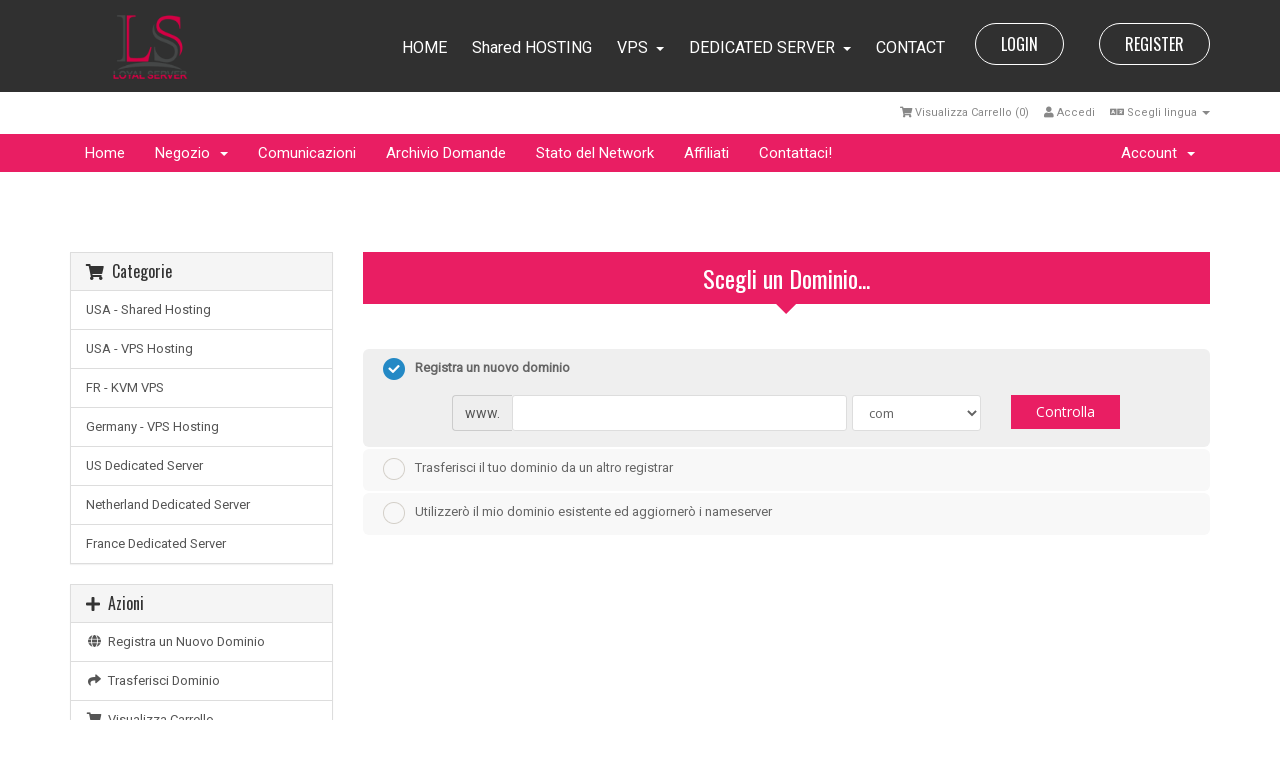

--- FILE ---
content_type: text/html; charset=utf-8
request_url: https://loyalserver.com/cart.php?a=add&pid=53&language=italian
body_size: 7799
content:
<!DOCTYPE html>
<html lang="en">
<head>
    <meta charset="utf-8" />
    <meta http-equiv="X-UA-Compatible" content="IE=edge">
    <meta name="viewport" content="width=device-width, initial-scale=1">
    <title>Carrello - Loyal Server Infotech</title>

    <!-- Common Styling -->
<link href="/assets/css/bootstrap.min.css" rel="stylesheet">
<link href="/assets/css/font-awesome.min.css" rel="stylesheet">
<link href="https://fonts.googleapis.com/css?family=Roboto%7COswald:300,400,700" rel="stylesheet">

<!-- WHMCS Styling -->
<link href="/templates/ColorHost06/css/overrides.css" rel="stylesheet">
<link href="/templates/ColorHost06/css/styles.css" rel="stylesheet">

<!-- Theme Styling -->
<link href="/templates/ColorHost06/css/colorhost-theme.css" rel="stylesheet">
<link href="/templates/ColorHost06/css/colorhost-colors/theme-color-6.css" rel="stylesheet">

<!-- Custom Styling -->
<link rel="stylesheet" href="/templates/ColorHost06/css/custom.css">

<!-- jQuery -->
<script src="/assets/js/jquery.min.js"></script>

<!-- HTML5 Shim and Respond.js IE8 support of HTML5 elements and media queries -->
<!-- WARNING: Respond.js doesn't work if you view the page via file:// -->
<!--[if lt IE 9]>
  <script src="https://oss.maxcdn.com/libs/html5shiv/3.7.0/html5shiv.js"></script>
  <script src="https://oss.maxcdn.com/libs/respond.js/1.4.2/respond.min.js"></script>
<![endif]-->



    


<!-- Dynamic Template Compatibility -->
<!-- Please update your theme to include or have a comment on the following to negate dynamic inclusion -->
<link rel="stylesheet" type="text/css" href="/assets/css/fontawesome-all.min.css" />

</head>
<body>




<!-- Header Navbar Area Start -->
<header id="headerNavbar">
    <nav class="navbar">
        <div class="container">
            <!-- Header Navbar Header Start -->
            <div class="navbar-header">
                <!-- Header Nav Toggle Button Start -->
                <button type="button" class="navbar-toggle collapsed" data-toggle="collapse" data-target="#headerNav" aria-controls="headerNav">
                    <span class="sr-only">Toggle navigation</span>
                    <span class="icon-bar"></span>
                    <span class="icon-bar"></span>
                    <span class="icon-bar"></span>
                </button>
                <!-- Header Nav Toggle Button End -->
            
                <!-- Header Custom Button Start -->
                                    <a href="/clientarea.php" class="header--custom-btn btn--default hover">LOGIN</a>
                                <!-- Header Custom Button End -->
                
                <!-- Header Logo Start -->
               
                <!-- Header Logo End -->
            </div>
            <!-- Header Navbar Header End -->
            
            <!-- Header Custom Button Start -->
                          
                 <a href="/register.php" class="header--custom-btn btn--default hover">REGISTER</a><a href="/clientarea.php" class="header--custom-btn btn--default hover">LOGIN</a>
                        <!-- Header Custom Button End -->
            
            <!-- Header Nav Start -->
               
                    
                      
                        
                        <!-- Header Logo Start -->
          <a href="/index.php" class="navbar-brand">
          <h1><img src="logoloyal.png" width="166" height="69"></h1>
          </a>
                        <div id="headerNav" class="navbar-collapse collapse">
                          <ul class="nav navbar-nav navbar-right">
                            <li ><a href="index.php">HOME</a></li>
                            <li> <a href="https://loyalserver.com/cart.php?gid=1" >Shared HOSTING</span></a>
                               <!-- <ul class="dropdown-menu">
                                <li><a href="https://loyalserver.com/cart.php?gid=1">SHARED HOSTING</a></li>
                                 <li><a href="https://loyalserver.com/cart.php?gid=14">RESELLER HOSTING</a></li> 
                              </ul> -->
                            </li>
                            <li class="dropdown"> <a href="#" class="dropdown-toggle" data-toggle="dropdown" role="button">VPS<span class="caret"></span></a>
                              <ul class="dropdown-menu">
								  <li><a href="https://loyalserver.com/cart.php?gid=8">VPS US</a></li> 
<li><a href="https://loyalserver.com/cart.php?gid=16">VPS Germany </a></li>
                                <li><a href="https://loyalserver.com/cart.php?gid=9">VPS France </a></li>

                           <!-- <li><a href="cart.php?gid=13">VPS Netherlands</a></li>
                           <li><a href="vps-hosting.html">VPS HOSTING</a></li> -->
                              </ul>
                            </li>
                            <li class="dropdown"> <a href="#" class="dropdown-toggle" data-toggle="dropdown" role="button">DEDICATED SERVER<span class="caret"></span></a>
                              <ul class="dropdown-menu">
                                <li><a href="https://loyalserver.com/cart.php?gid=11">USA</a></li>
                                <li><a href="https://loyalserver.com/cart.php?gid=10">France</a></li>
                                <li><a href="https://loyalserver.com/cart.php?gid=6">Netherland</a></li>
                                <!--  <li><a href="vps-hosting.html">VPS HOSTING</a></li> -->
                              </ul>
                            </li>
                           
                            <li><a href="contact.php">CONTACT</a></li>
                          </ul>
                        </div>
                        
                        <!-- Header Logo End -->
                    </div>
                    <!-- Header Navbar Header End -->
                    
                    <!-- Header Custom Button Start -->
                
            <!-- Header Nav End -->
        </div>
    </nav>
</header>
<!-- Header Navbar Area End -->

<section id="header">
    <div class="container">

        <!-- Top Bar -->
        <div id="top-nav">
            <!-- Language -->
                            <div class="pull-right nav">
                    <a href="#" class="quick-nav" data-toggle="popover" id="languageChooser"><i class="fa fa-language"></i> Scegli lingua <span class="caret"></span></a>
                    <div id="languageChooserContent" class="hidden">
                        <ul>
                                                            <li><a href="/cart.php?a=add&amp;pid=53&amp;language=arabic">العربية</a></li>
                                                            <li><a href="/cart.php?a=add&amp;pid=53&amp;language=azerbaijani">Azerbaijani</a></li>
                                                            <li><a href="/cart.php?a=add&amp;pid=53&amp;language=catalan">Català</a></li>
                                                            <li><a href="/cart.php?a=add&amp;pid=53&amp;language=chinese">中文</a></li>
                                                            <li><a href="/cart.php?a=add&amp;pid=53&amp;language=croatian">Hrvatski</a></li>
                                                            <li><a href="/cart.php?a=add&amp;pid=53&amp;language=czech">Čeština</a></li>
                                                            <li><a href="/cart.php?a=add&amp;pid=53&amp;language=danish">Dansk</a></li>
                                                            <li><a href="/cart.php?a=add&amp;pid=53&amp;language=dutch">Nederlands</a></li>
                                                            <li><a href="/cart.php?a=add&amp;pid=53&amp;language=english">English</a></li>
                                                            <li><a href="/cart.php?a=add&amp;pid=53&amp;language=estonian">Estonian</a></li>
                                                            <li><a href="/cart.php?a=add&amp;pid=53&amp;language=farsi">Persian</a></li>
                                                            <li><a href="/cart.php?a=add&amp;pid=53&amp;language=french">Français</a></li>
                                                            <li><a href="/cart.php?a=add&amp;pid=53&amp;language=german">Deutsch</a></li>
                                                            <li><a href="/cart.php?a=add&amp;pid=53&amp;language=hebrew">עברית</a></li>
                                                            <li><a href="/cart.php?a=add&amp;pid=53&amp;language=hungarian">Magyar</a></li>
                                                            <li><a href="/cart.php?a=add&amp;pid=53&amp;language=italian">Italiano</a></li>
                                                            <li><a href="/cart.php?a=add&amp;pid=53&amp;language=macedonian">Macedonian</a></li>
                                                            <li><a href="/cart.php?a=add&amp;pid=53&amp;language=norwegian">Norwegian</a></li>
                                                            <li><a href="/cart.php?a=add&amp;pid=53&amp;language=portuguese-br">Português</a></li>
                                                            <li><a href="/cart.php?a=add&amp;pid=53&amp;language=portuguese-pt">Português</a></li>
                                                            <li><a href="/cart.php?a=add&amp;pid=53&amp;language=romanian">Română</a></li>
                                                            <li><a href="/cart.php?a=add&amp;pid=53&amp;language=russian">Русский</a></li>
                                                            <li><a href="/cart.php?a=add&amp;pid=53&amp;language=spanish">Español</a></li>
                                                            <li><a href="/cart.php?a=add&amp;pid=53&amp;language=swedish">Svenska</a></li>
                                                            <li><a href="/cart.php?a=add&amp;pid=53&amp;language=turkish">Türkçe</a></li>
                                                            <li><a href="/cart.php?a=add&amp;pid=53&amp;language=ukranian">Українська</a></li>
                                                    </ul>
                    </div>
                </div>
                        <!-- Login/Account Notifications -->
                            <div class="pull-right nav">
                    <a href="#" class="quick-nav" data-toggle="popover" id="loginOrRegister" data-placement="bottom"><i class="fa fa-user"></i> Accedi</a>
                    <div id="loginOrRegisterContent" class="hidden">
                        <form action="https://www.loyalserver.com/dologin.php" method="post" role="form">
<input type="hidden" name="token" value="0772fa30b5ada72246d29386f969132ca1f06ca7" />
                            <div class="form-group">
                                <input type="email" name="username" class="form-control" placeholder="Indirizzo Email" required />
                            </div>
                            <div class="form-group">
                                <div class="input-group">
                                    <input type="password" name="password" class="form-control" placeholder="Password" autocomplete="off" required />
                                    <span class="input-group-btn">
                                        <input type="submit" class="btn btn-primary" value="Accedi" />
                                    </span>
                                </div>
                            </div>
                            <label class="checkbox-inline">
                                <input type="checkbox" name="rememberme" /> Ricordami &bull; <a href="/pwreset.php" class="link--hover">Password dimenticata?</a>
                            </label>
                        </form>
                                                    <hr />
                            Non sei ancora registrato? <a href="/register.php" class="link--hover">Clicca qui per registrarti...</a>
                                            </div>
                </div>
                        <!-- Shopping Cart -->
            <div class="pull-right nav">
                <a href="/cart.php?a=view" class="quick-nav"><i class="fa fa-shopping-cart"></i> <span class="hidden-xs">Visualizza Carrello (</span><span id="cartItemCount">0</span><span class="hidden-xs">)</span></a>
            </div>

            
        </div>

    </div>
</section>

<section id="main-menu">

    <nav id="nav" class="navbar navbar-default navbar-main bg--vermilion" role="navigation">
        <div class="container">
            <!-- Brand and toggle get grouped for better mobile display -->
            <div class="navbar-header">
                <button type="button" class="navbar-toggle" data-toggle="collapse" data-target="#bs-example-navbar-collapse-1">
                    <span class="sr-only">Toggle navigation</span>
                    <span class="icon-bar"></span>
                    <span class="icon-bar"></span>
                    <span class="icon-bar"></span>
                </button>
            </div>

            <!-- Collect the nav links, forms, and other content for toggling -->
            <div class="collapse navbar-collapse" id="bs-example-navbar-collapse-1">

                <ul class="nav navbar-nav">

                        <li menuItemName="Home" id="Primary_Navbar-Home">
        <a href="/index.php">
                        Home
                                </a>
            </li>
    <li menuItemName="Store" class="dropdown" id="Primary_Navbar-Store">
        <a class="dropdown-toggle" data-toggle="dropdown" href="#">
                        Negozio
                        &nbsp;<b class="caret"></b>        </a>
                    <ul class="dropdown-menu">
                            <li menuItemName="Browse Products Services" id="Primary_Navbar-Store-Browse_Products_Services">
                    <a href="/cart.php">
                                                Sfoglia tutto
                                            </a>
                </li>
                            <li menuItemName="Shop Divider 1" class="nav-divider" id="Primary_Navbar-Store-Shop_Divider_1">
                    <a href="">
                                                -----
                                            </a>
                </li>
                            <li menuItemName="USA - Shared Hosting" id="Primary_Navbar-Store-USA_-_Shared_Hosting">
                    <a href="/cart.php?gid=1">
                                                USA - Shared Hosting
                                            </a>
                </li>
                            <li menuItemName="USA - VPS Hosting" id="Primary_Navbar-Store-USA_-_VPS_Hosting">
                    <a href="/cart.php?gid=8">
                                                USA - VPS Hosting
                                            </a>
                </li>
                            <li menuItemName="FR - KVM VPS " id="Primary_Navbar-Store-FR_-_KVM_VPS_">
                    <a href="/cart.php?gid=9">
                                                FR - KVM VPS 
                                            </a>
                </li>
                            <li menuItemName="Germany - VPS Hosting" id="Primary_Navbar-Store-Germany_-_VPS_Hosting">
                    <a href="/cart.php?gid=16">
                                                Germany - VPS Hosting
                                            </a>
                </li>
                            <li menuItemName="US Dedicated Server" id="Primary_Navbar-Store-US_Dedicated_Server">
                    <a href="/cart.php?gid=11">
                                                US Dedicated Server
                                            </a>
                </li>
                            <li menuItemName="Netherland Dedicated Server" id="Primary_Navbar-Store-Netherland_Dedicated_Server">
                    <a href="/cart.php?gid=6">
                                                Netherland Dedicated Server
                                            </a>
                </li>
                            <li menuItemName="France Dedicated Server" id="Primary_Navbar-Store-France_Dedicated_Server">
                    <a href="/cart.php?gid=10">
                                                France Dedicated Server
                                            </a>
                </li>
                            <li menuItemName="Register a New Domain" id="Primary_Navbar-Store-Register_a_New_Domain">
                    <a href="/cart.php?a=add&domain=register">
                                                Registra un Nuovo Dominio
                                            </a>
                </li>
                            <li menuItemName="Transfer a Domain to Us" id="Primary_Navbar-Store-Transfer_a_Domain_to_Us">
                    <a href="/cart.php?a=add&domain=transfer">
                                                Trasferisci da noi un Nuovo Dominio
                                            </a>
                </li>
                        </ul>
            </li>
    <li menuItemName="Announcements" id="Primary_Navbar-Announcements">
        <a href="/index.php?rp=/announcements">
                        Comunicazioni
                                </a>
            </li>
    <li menuItemName="Knowledgebase" id="Primary_Navbar-Knowledgebase">
        <a href="/index.php?rp=/knowledgebase">
                        Archivio Domande
                                </a>
            </li>
    <li menuItemName="Network Status" id="Primary_Navbar-Network_Status">
        <a href="/serverstatus.php">
                        Stato del Network
                                </a>
            </li>
    <li menuItemName="Affiliates" id="Primary_Navbar-Affiliates">
        <a href="/affiliates.php">
                        Affiliati
                                </a>
            </li>
    <li menuItemName="Contact Us" id="Primary_Navbar-Contact_Us">
        <a href="/contact.php">
                        Contattaci!
                                </a>
            </li>

                </ul>

                <ul class="nav navbar-nav navbar-right">

                        <li menuItemName="Account" class="dropdown" id="Secondary_Navbar-Account">
        <a class="dropdown-toggle" data-toggle="dropdown" href="#">
                        Account
                        &nbsp;<b class="caret"></b>        </a>
                    <ul class="dropdown-menu">
                            <li menuItemName="Login" id="Secondary_Navbar-Account-Login">
                    <a href="/clientarea.php">
                                                Accedi
                                            </a>
                </li>
                            <li menuItemName="Register" id="Secondary_Navbar-Account-Register">
                    <a href="/register.php">
                                                Registrati
                                            </a>
                </li>
                            <li menuItemName="Divider" class="nav-divider" id="Secondary_Navbar-Account-Divider">
                    <a href="">
                                                -----
                                            </a>
                </li>
                            <li menuItemName="Forgot Password?" id="Secondary_Navbar-Account-Forgot_Password?">
                    <a href="/pwreset.php">
                                                Password dimenticata?
                                            </a>
                </li>
                        </ul>
            </li>

                </ul>

            </div><!-- /.navbar-collapse -->
        </div>
    </nav>

</section>



<section id="main-body" class="container">

    <div class="row">
                <!-- Container for main page display content -->
        <div class="col-xs-12 main-content">
            

<link rel="stylesheet" type="text/css" href="templates/orderforms/standard_cart/style.css" />
<link href="/assets/css/icheck/square/blue.css" rel="stylesheet">
<link href="/assets/css/icheck/square/green.css" rel="stylesheet">
<script type="text/javascript" src="/assets/js/icheck.js"></script>
<script type="text/javascript" src="templates/orderforms/standard_cart/base.js"></script>

<div id="order-standard_cart">

    <div class="row">

        <div class="pull-md-right col-md-9">

            <div class="header-lined">
                <h1>Scegli un Dominio...</h1>
            </div>

        </div>

        <div class="col-md-3 pull-md-left sidebar hidden-xs hidden-sm">

                <div menuItemName="Categories" class="panel panel-default">
        <div class="panel-heading">
            <h3 class="panel-title">
                                    <i class="fas fa-shopping-cart"></i>&nbsp;
                
                Categorie

                            </h3>
        </div>

        
                    <div class="list-group">
                                                            <a menuItemName="USA - Shared Hosting" href="/cart.php?gid=1" class="list-group-item" id="Secondary_Sidebar-Categories-USA_-_Shared_Hosting">
                            
                            USA - Shared Hosting

                                                    </a>
                                                                                <a menuItemName="USA - VPS Hosting" href="/cart.php?gid=8" class="list-group-item" id="Secondary_Sidebar-Categories-USA_-_VPS_Hosting">
                            
                            USA - VPS Hosting

                                                    </a>
                                                                                <a menuItemName="FR - KVM VPS " href="/cart.php?gid=9" class="list-group-item" id="Secondary_Sidebar-Categories-FR_-_KVM_VPS_">
                            
                            FR - KVM VPS 

                                                    </a>
                                                                                <a menuItemName="Germany - VPS Hosting" href="/cart.php?gid=16" class="list-group-item" id="Secondary_Sidebar-Categories-Germany_-_VPS_Hosting">
                            
                            Germany - VPS Hosting

                                                    </a>
                                                                                <a menuItemName="US Dedicated Server" href="/cart.php?gid=11" class="list-group-item" id="Secondary_Sidebar-Categories-US_Dedicated_Server">
                            
                            US Dedicated Server

                                                    </a>
                                                                                <a menuItemName="Netherland Dedicated Server" href="/cart.php?gid=6" class="list-group-item" id="Secondary_Sidebar-Categories-Netherland_Dedicated_Server">
                            
                            Netherland Dedicated Server

                                                    </a>
                                                                                <a menuItemName="France Dedicated Server" href="/cart.php?gid=10" class="list-group-item" id="Secondary_Sidebar-Categories-France_Dedicated_Server">
                            
                            France Dedicated Server

                                                    </a>
                                                </div>
        
            </div>

        <div menuItemName="Actions" class="panel panel-default">
        <div class="panel-heading">
            <h3 class="panel-title">
                                    <i class="fas fa-plus"></i>&nbsp;
                
                Azioni

                            </h3>
        </div>

        
                    <div class="list-group">
                                                            <a menuItemName="Domain Registration" href="/cart.php?a=add&domain=register" class="list-group-item" id="Secondary_Sidebar-Actions-Domain_Registration">
                                                            <i class="fas fa-globe fa-fw"></i>&nbsp;
                            
                            Registra un Nuovo Dominio

                                                    </a>
                                                                                <a menuItemName="Domain Transfer" href="/cart.php?a=add&domain=transfer" class="list-group-item" id="Secondary_Sidebar-Actions-Domain_Transfer">
                                                            <i class="fas fa-share fa-fw"></i>&nbsp;
                            
                            Trasferisci Dominio

                                                    </a>
                                                                                <a menuItemName="View Cart" href="/cart.php?a=view" class="list-group-item" id="Secondary_Sidebar-Actions-View_Cart">
                                                            <i class="fas fa-shopping-cart fa-fw"></i>&nbsp;
                            
                            Visualizza Carrello

                                                    </a>
                                                </div>
        
            </div>

    
        </div>

        <div class="col-md-9 pull-md-right">

            <div class="categories-collapsed visible-xs visible-sm clearfix">

    <div class="pull-left form-inline">
        <form method="get" action="/cart.php">
            <select name="gid" onchange="submit()" class="form-control">
                <optgroup label="Product Categories">
                                            <option value="1">USA - Shared Hosting</option>
                                            <option value="8">USA - VPS Hosting</option>
                                            <option value="9">FR - KVM VPS </option>
                                            <option value="16">Germany - VPS Hosting</option>
                                            <option value="11">US Dedicated Server</option>
                                            <option value="6">Netherland Dedicated Server</option>
                                            <option value="10">France Dedicated Server</option>
                                    </optgroup>
                <optgroup label="Actions">
                                                                <option value="registerdomain">Registra un Nuovo Dominio</option>
                                                                <option value="transferdomain">Trasferisci Dominio</option>
                                        <option value="viewcart">Visualizza Carrello</option>
                </optgroup>
            </select>
        </form>
    </div>

    
</div>

            <form id="frmProductDomain" onsubmit="checkdomain();return false">
                <input type="hidden" id="frmProductDomainPid" value="53" />
                <div class="domain-selection-options">
                                                                <div class="option">
                            <label>
                                <input type="radio" name="domainoption" value="register" id="selregister" />Registra un nuovo dominio
                            </label>
                            <div class="domain-input-group clearfix" id="domainregister">
                                <div class="row">
                                    <div class="col-sm-8 col-sm-offset-1">
                                        <div class="row domains-row">
                                            <div class="col-xs-9">
                                                <div class="input-group">
                                                    <span class="input-group-addon">www.</span>
                                                    <input type="text" id="registersld" value="" class="form-control" autocapitalize="none" data-toggle="tooltip" data-placement="top" data-trigger="manual" title="Inserisci il tuo dominio" />
                                                </div>
                                            </div>
                                            <div class="col-xs-3">
                                                <select id="registertld" class="form-control">
                                                                                                            <option value="com">com</option>
                                                                                                    </select>
                                            </div>
                                        </div>
                                    </div>
                                    <div class="col-sm-2">
                                        <button type="submit" class="btn btn-primary btn-block">
                                            Controlla
                                        </button>
                                    </div>
                                </div>
                            </div>
                        </div>
                                                                <div class="option">
                            <label>
                                <input type="radio" name="domainoption" value="transfer" id="seltransfer" />Trasferisci il tuo dominio da un altro registrar
                            </label>
                            <div class="domain-input-group clearfix" id="domaintransfer">
                                <div class="row">
                                    <div class="col-sm-8 col-sm-offset-1">
                                        <div class="row domains-row">
                                            <div class="col-xs-9">
                                                <div class="input-group">
                                                    <span class="input-group-addon">www.</span>
                                                    <input type="text" id="transfersld" value="" class="form-control" autocapitalize="none" data-toggle="tooltip" data-placement="top" data-trigger="manual" title="Inserisci il tuo dominio"/>
                                                </div>
                                            </div>
                                            <div class="col-xs-3">
                                                <select id="transfertld" class="form-control">
                                                                                                            <option value="com">com</option>
                                                                                                    </select>
                                            </div>
                                        </div>
                                    </div>
                                    <div class="col-sm-2">
                                        <button type="submit" class="btn btn-primary btn-block">
                                            Trasferisci
                                        </button>
                                    </div>
                                </div>
                            </div>
                        </div>
                                                                <div class="option">
                            <label>
                                <input type="radio" name="domainoption" value="owndomain" id="selowndomain" />Utilizzerò il mio dominio esistente ed aggiornerò i nameserver
                            </label>
                            <div class="domain-input-group clearfix" id="domainowndomain">
                                <div class="row">
                                    <div class="col-sm-9">
                                        <div class="row domains-row">
                                            <div class="col-xs-2 text-right">
                                                <p class="form-control-static">www.</p>
                                            </div>
                                            <div class="col-xs-7">
                                                <input type="text" id="owndomainsld" value="" placeholder="esempio" class="form-control" autocapitalize="none" data-toggle="tooltip" data-placement="top" data-trigger="manual" title="Inserisci il tuo dominio" />
                                            </div>
                                            <div class="col-xs-3">
                                                <input type="text" id="owndomaintld" value="" placeholder="com" class="form-control" autocapitalize="none" data-toggle="tooltip" data-placement="top" data-trigger="manual" title="Richiesto" />
                                            </div>
                                        </div>
                                    </div>
                                    <div class="col-sm-2">
                                        <button type="submit" class="btn btn-primary btn-block" id="useOwnDomain">
                                            Usa
                                        </button>
                                    </div>
                                </div>
                            </div>
                        </div>
                                                        </div>

                
            </form>

            <div class="clearfix"></div>
            <form method="post" action="cart.php?a=add&pid=53&domainselect=1" id="frmProductDomainSelections">
<input type="hidden" name="token" value="0772fa30b5ada72246d29386f969132ca1f06ca7" />

                <div id="DomainSearchResults" class="hidden">

                    <div id="searchDomainInfo">
                        <p id="primaryLookupSearching" class="domain-lookup-loader domain-lookup-primary-loader domain-searching domain-checker-result-headline">
                            <i class="fa fa-spinner fa-spin"></i>
                            <span class="domain-lookup-register-loader">Controlla disponibilità...</span>
                            <span class="domain-lookup-transfer-loader">Controllo idoneità trasferimento...</span>
                            <span class="domain-lookup-other-loader">Verifico i domini che hai selezionato...</span>
                        </p>
                        <div id="primaryLookupResult" class="domain-lookup-result domain-lookup-primary-results hidden">
                            <div class="domain-unavailable domain-checker-unavailable headline"><strong>:domain</strong> non disponibile</div>
                            <div class="domain-available domain-checker-available headline">Congratulazioni! <strong></strong> è disponibile!</div>
                            <div class="transfer-eligible">
                                <p class="domain-checker-available headline">Il tuo dominio è idoneo per il trasferimento</p>
                                <p>Assicurati di aver sbloccato il tuo dominio presso il tuo attuale registrar prima di continuare.</p>
                            </div>
                            <div class="transfer-not-eligible">
                                <p class="domain-checker-unavailable headline">Non idoneo per il trasferimento</p>
                                <p>Il dominio inserito non sembra essere registrato.</p>
                                <p>Se il dominio è stato registrato di recente, potrebbe essere necessario riprovare tra un po' di tempo.</p>
                                <p>In alternativa, puoi eseguire una ricerca per registrare questo dominio.</p>
                            </div>
                            <div class="domain-invalid">
                                <p class="domain-checker-unavailable headline">Il nome del dominio fornito non è valido</p>
                                <p>
                                    I domini devono iniziare con una lettera o un numero<span class="domain-length-restrictions"> ed essere tra <span class="min-length"></span> e <span class="max-length"></span> caratteri di lunghezza</span><br />
                                    Controlla la voce e riprova.
                                </p>
                            </div>
                            <div class="domain-price">
                                <span class="register-price-label">Continua a registrare questo dominio per</span>
                                <span class="transfer-price-label hidden">Trasferimento ed estensione per un anno* per</span>
                                <span class="price"></span>
                            </div>
                            <input type="hidden" id="resultDomainOption" name="domainoption" />
                            <input type="hidden" id="resultDomain" name="domains[]" />
                            <input type="hidden" id="resultDomainPricingTerm" />
                        </div>
                    </div>

                                            
                        <div class="suggested-domains hidden">
                            <div class="panel-heading">
                                Suggerimenti domini
                            </div>
                            <div id="suggestionsLoader" class="panel-body domain-lookup-loader domain-lookup-suggestions-loader">
                                <i class="fa fa-spinner fa-spin"></i> Generando suggerimenti
                            </div>
                            <ul id="domainSuggestions" class="domain-lookup-result list-group hidden">
                                <li class="domain-suggestion list-group-item hidden">
                                    <span class="domain"></span><span class="extension"></span>
                                    <button type="button" class="btn btn-add-to-cart product-domain" data-whois="1" data-domain="">
                                        <span class="to-add">Aggiungi al carrello</span>
                                        <span class="added">Aggiunto</span>
                                        <span class="unavailable">Preso</span>
                                    </button>
                                    <span class="price"></span>
                                    <span class="promo hidden"></span>
                                </li>
                            </ul>
                            <div class="panel-footer more-suggestions hidden text-center">
                                <a id="moreSuggestions" href="#" onclick="loadMoreSuggestions();return false;">Ulteriori suggerimenti!</a>
                                <span id="noMoreSuggestions" class="no-more small hidden">Questo è tutto ciò che abbiamo per te! Se non hai ancora trovato ciò che stai cercando, prova un termine di ricerca o una parola chiave diversa.</span>
                            </div>
                            <div class="text-center text-muted domain-suggestions-warning">
                                <p>I suggerimenti sul nome di dominio potrebbero non essere sempre disponibili. La disponibilità viene controllata in tempo reale al momento dell'aggiunta al carrello.</p>
                            </div>
                        </div>
                                    </div>

                <div class="text-center">
                    <button id="btnDomainContinue" type="submit" class="btn btn-primary btn-lg hidden" disabled="disabled">
                        Continua
                        &nbsp;<i class="fa fa-arrow-circle-right"></i>
                    </button>
                </div>
            </form>

        </div>
    </div>
</div>

<p style="text-align:center;">Powered by <a href="https://www.whmcs.com/" target="_blank">WHMCompleteSolution</a></p>

        </div><!-- /.main-content -->
            </div>
    <div class="clearfix"></div>
</section>

<!-- Footer Widgets Start -->
<section class="footer--widgets bg--dark">
    <div class="container">
        <div class="row">
            <!-- Footer Widget Start -->
            <div class="col-md-6 footer--widget fw--about">
                <h4>ABOUT US</h4>
                
                <p>Loyal Server is a web hosting company founded in 2016, providing  data center oriented services located in USA, France and Netherlands. We focus on  delivering high quality dedicated servers and reliable hosting services. We, as  a team that work hard on finding quality servers, tailor it and delivering to  our clients. </p>
                <div class="fw--about-social">
                    <ul>
                        <li><a href="#"><i class="fa fa-facebook"></i></a></li>
                        <li><a href="#"><i class="fa fa-twitter"></i></a></li>
                        <li><a href="#"><i class="fa fa-linkedin"></i></a></li>
                        <li><a href="#"><i class="fa fa-google-plus"></i></a></li>
                    </ul>
                </div>
            </div>
            <!-- Footer Widget End -->
            
            <!-- Footer Widget Start -->
            <div class="col-md-3 col-sm-6 footer--widget fw--links">
                <h4>SERVICES</h4>
                
                <ul>
              <li><a href="https://loyalserver.com/cart.php?gid=1"><i class="fa fm fa-angle-right"></i>Shared Hosting</a></li>
                               
                                <li><a href="https://loyalserver.com/cart.php?gid=8"><i class="fa fm fa-angle-right"></i>VPS Hosting</a></li>
                                 <li><a href="https://loyalserver.com/cart.php?gid=2"><i class="fa fm fa-angle-right"></i>RDP</a></li>
                                <li><a href="https://loyalserver.com/cart.php?gid=6"><i class="fa fm fa-angle-right"></i>Dedicated Server</a></li>
                </ul>
            </div>
            <!-- Footer Widget End -->
            
            <!-- Footer Widget Start -->
            <div class="col-md-3 col-sm-6 footer--widget fw--links">
                <h4>USEFUL LINKS</h4>
                
                <ul>
                     <li><a href="https://loyalserver.com/affiliates.php"><i class="fa fm fa-angle-right"></i>Affiliates</a></li>
                                <li><a href="https://loyalserver.com/tos.php"><i class="fa fm fa-angle-right"></i>Terms of Service</a></li>
                                <li><a href="https://loyalserver.com/aup.php"><i class="fa fm fa-angle-right"></i>Acceptable User Policy</a></li>
                                <li><a href="https://loyalserver.com/knowledgebase.php"><i class="fa fm fa-angle-right"></i>FAQ</a></li>
                </ul>
            </div>
            <!-- Footer Widget End -->
        </div>
    </div>
</section>
<!-- Footer Widgets End -->

<section id="footer">
    <div class="container">
        <p>Copyright &copy; 2026 <span>Loyal Server Infotech</span>. All Rights Reserved.</p>
    </div>
</section>

<!-- Back To Top Button Start -->
<section id="backToTop">
    <a href="#top"><i class="fa fa-angle-up"></i></a>
</section>
<!-- Back To Top Button End -->

<!-- Domain Checker Background Image Start -->
<div id="domainCheckerBg" class="hidden" data-bg-img="/templates/ColorHost06/img/home-banner-bg.png"></div>
<!-- Domain Checker Background Image End -->


<!-- Common Scripts -->
<script src="/assets/js/bootstrap.min.js"></script>
<script type="text/javascript">
    var csrfToken = '0772fa30b5ada72246d29386f969132ca1f06ca7',
        markdownGuide = 'Guida Markdown',
        locale = 'en_GB',
        saved = 'salvato',
        saving = 'salvataggio automatico';
</script>

<!-- WHMCS Scripts -->
<script src="/templates/ColorHost06/js/whmcs.js"></script>
<script src="/assets/js/AjaxModal.js"></script>

<!-- Theme Scripts -->
<script src="/templates/ColorHost06/js/jquery.hoverIntent.min.js"></script>
<script src="/templates/ColorHost06/js/colorhost-script.js"></script>


<div class="modal system-modal fade" id="modalAjax" tabindex="-1" role="dialog" aria-hidden="true">
    <div class="modal-dialog">
        <div class="modal-content panel panel-primary">
            <div class="modal-header panel-heading">
                <button type="button" class="close" data-dismiss="modal">
                    <span aria-hidden="true">&times;</span>
                    <span class="sr-only">Close</span>
                </button>
                <h4 class="modal-title">Title</h4>
            </div>
            <div class="modal-body panel-body">
                Loading...
            </div>
            <div class="modal-footer panel-footer">
                <div class="pull-left loader">
                    <i class="fa fa-circle-o-notch fa-spin"></i> Loading...
                </div>
                <button type="button" class="btn btn-default" data-dismiss="modal">
                    Close
                </button>
                <button type="button" class="btn btn-primary modal-submit">
                    Submit
                </button>
            </div>
        </div>
    </div>
</div>



<!--Start of Tawk.to Script-->
<script type="text/javascript">
var Tawk_API=Tawk_API||{}, Tawk_LoadStart=new Date();
(function(){
var s1=document.createElement("script"),s0=document.getElementsByTagName("script")[0];
s1.async=true;
s1.src='https://embed.tawk.to/64886fc594cf5d49dc5d6d41/1h2qf97f9';
s1.charset='UTF-8';
s1.setAttribute('crossorigin','*');
s0.parentNode.insertBefore(s1,s0);
})();
</script>
<!--End of Tawk.to Script-->

</body>
</html>


--- FILE ---
content_type: text/css
request_url: https://loyalserver.com/templates/ColorHost06/css/colorhost-colors/theme-color-6.css
body_size: 844
content:
/*--------------------------------------------------------------------------

[Theme Color Stylesheet]

Project     :   ColorHost - Responsive HTML5 Web Hosting and WHMCS Template
Version     :   1.0
Author      :   themelooks
Author URL  :   https://themeforest.net/user/themelooks

--------------------------------------------------------------------------*/


/*--------------------------------
   COLOR PROPERTY
--------------------------------*/
a.link--hover:hover,
a.link--hover:hover,
.btn-link,
.btn-link:hover,
.btn-link:focus,
.btn--default.hover:hover,
a.btn--default.hover:hover,
.btn-warning:hover, .btn-info:hover, .btn-success:hover,
.btn-warning:focus, .btn-info:focus, .btn-success:focus,
a.label-warning:hover,
a.label-warning:focus,
#headerNavbar a.navbar-brand h1 span,
#top-nav a.quick-nav:hover,
#top-nav a.quick-nav[aria-describedby],
div.header-lined h1,
.header-lined .breadcrumb li.active,
.sidebar a.list-group-item i.icon-rss,
#order-standard_cart .order-summary a.btn-continue-shopping:hover,
#order-standard_cart .domain-promo-box .btn-primary:hover,
.footer--widget ul li a:hover,
.fw--about a.more,
#footer p span {
    color: #e91e63;
}


/*--------------------------------
   BACKGROUND COLOR PROPERTY
--------------------------------*/
.btn--primary,
a.btn--primary,
.btn-primary, .btn-primary.disabled,
.btn-primary:hover, .btn-primary.disabled:hover,
.btn-primary:focus, .btn-primary.disabled:focus,
.input-group-btn input.btn-success,
.bg--vermilion,
.pagination > .active > a,
.pagination > .active > span,
.pagination > .active > a:hover,
.pagination > .active > span:hover,
.pagination > .active > a:focus,
.pagination > .active > span:focus,
#headerNavbar .navbar-toggle .icon-bar,
#headerNav .nav > .dropdown > .dropdown-menu > li > a:hover,
#headerNav .nav > .dropdown > .dropdown-menu > li > a:focus,
#headerNav .nav > .dropdown > .dropdown-menu > li.active > a,
.navbar-main .dropdown-menu > li > a:hover,
.navbar-main .dropdown-menu > li > a:focus,
#home-banner .btn,
.sidebar a.list-group-item.active,
.sidebar a.list-group-item.active:hover,
.sidebar a.list-group-item.active:focus,
.product-selection-sidebar a.list-group-item.active,
.product-selection-sidebar a.list-group-item.active:hover,
.product-selection-sidebar a.list-group-item.active:focus,
.dataTables_wrapper .dataTables_info,
.status-customer-reply,
#order-standard_cart .header-lined h1,
#order-standard_cart div.order-summary,
#order-standard_cart div.view-cart-items-header,
#order-standard_cart .suggested-domains .panel-heading,
#order-standard_cart .addon-products .panel-addon-selected .panel-price,
#order-standard_cart .addon-products .panel-addon .panel-add,
#order-standard_cart .empty-cart button.btn,
#order-standard_cart .btn-checkout,
.footer--widget h4:before {
    background-color: #e91e63;
}


/*--------------------------------
   BORDER COLOR PROPERTY
--------------------------------*/
.btn--default.hover:hover,
a.btn--default.hover:hover,
.btn--primary,
a.btn--primary,
.btn-primary, .btn-primary.disabled,
.btn-primary:hover, .btn-primary.disabled:hover,
.btn-primary:focus, .btn-primary.disabled:focus,
.btn-warning:hover, .btn-info:hover, .btn-success:hover,
.btn-warning:focus, .btn-info:focus, .btn-success:focus,
.input-group-btn input.btn-success,
a.label-warning:hover,
a.label-warning:focus,
.pagination > .active > a,
.pagination > .active > span,
.pagination > .active > a:hover,
.pagination > .active > span:hover,
.pagination > .active > a:focus,
.pagination > .active > span:focus,
#headerNavbar .navbar-toggle,
.sidebar a.list-group-item.active,
.sidebar a.list-group-item.active:hover,
.sidebar a.list-group-item.active:focus,
.product-selection-sidebar a.list-group-item.active,
.product-selection-sidebar a.list-group-item.active:hover,
.product-selection-sidebar a.list-group-item.active:focus,
#order-standard_cart div.order-summary,
#order-standard_cart div.view-cart-items,
#order-standard_cart .suggested-domains .panel-heading,
#order-standard_cart .addon-products .panel-addon-selected,
#order-standard_cart .btn-checkout,
#order-standard_cart .domain-promo-box .btn-primary:hover,
.fw--links li a:hover {
    border-color: #e91e63;
}

#order-standard_cart .header-lined h1:after {
    border-top-color: #e91e63;
}


--- FILE ---
content_type: text/css
request_url: https://loyalserver.com/templates/ColorHost06/css/custom.css
body_size: 205
content:
/* *****************************************************

    ** Custom Stylesheet **

    Any custom styling you want to apply should be
    defined here.

***************************************************** */


.whmcs-credit-text { /* Removes the "Powerd by WHMCSCompleteSolution" text */
    /* display: none; */
}



--- FILE ---
content_type: text/css
request_url: https://loyalserver.com/templates/orderforms/standard_cart/style.css
body_size: 3913
content:
/**
 * WHMCS Base Order Form Stylesheet
 *
 * This stylesheet defines the css rules used by the base order form.
 *
 * @project   WHMCS
 * @cssdoc    version 1.0-pre
 * @package   WHMCS
 * @author    WHMCS Limited <development@whmcs.com>
 * @copyright Copyright (c) WHMCS Limited 2005-2015
 * @license   http://www.whmcs.com/license/
 * @link      http://www.whmcs.com/
 */

#order-standard_cart {
    margin: 0;
    padding: 0 0 40px 0;
}

#order-standard_cart .field-container {
    margin: 0 0 30px 0;
}

#order-standard_cart label {
    font-weight: 300;
    color: #666;
  font-size: 13px;
}

#order-standard_cart .info-text-sm {
    font-size: 0.85em;
    text-align: center;
}

/**
 * Responsive Categories
 */

#order-standard_cart .categories-collapsed {
    margin-top: 20px;
    margin-bottom: 20px;
    padding: 4px;
    background-color: #f8f8f8;
    border-radius: 4px;
}
#order-standard_cart .categories-collapsed select {
    border: 0;
    color: #222;
}

/*
 * Section Dividers
 */

#order-standard_cart .sub-heading {
  height: 0;
  border-top: 1px solid #DDD;
  text-align: center;
  margin-top: 20px;
  margin-bottom: 30px;
}
#order-standard_cart .sub-heading span {
    display: inline-block;
  position: relative;
  padding: 0 17px;
  top: -11px;
  font-size: 16px;
    color: #058;
    background-color: #fff;
}

/**
 * Products
 */

#order-standard_cart .products {
    margin: 10px 0;
}

#order-standard_cart .products .product {
    padding: 1px 0 10px 0;
    margin: 0 0 20px 0;
    background: #fff;
    border-radius: 3px;
    border: 1px solid #ddd;
}

#order-standard_cart .products .product header {
    position: relative;
    padding: 10px 20px;
    margin: 0 1px;
    background: #f8f8f8;
    border-radius: 3px 3px 0 0;
}

#order-standard_cart .products .product header span {
    margin: 0;
    color: #333;
    font-size: 1.2em;
}

#order-standard_cart .products .product header .qty {
    float: right;
    font-size: 0.8em;
    font-style: italic;
    color: #888;
}

#order-standard_cart .products .product div.product-desc {
    float: left;
    width: 60%;
    padding: 8px 14px;
    font-size: 0.8em;
}

#order-standard_cart .products .product span.feature-value {
    font-weight: bold;
}

#order-standard_cart .products .product div.product-pricing {
    margin-bottom: 10px;
}
#order-standard_cart .products .product div.product-pricing span.price {
    font-size: 1.4em;
}

#order-standard_cart .products .product footer {
    float: right;
    margin: 20px 0;
    width: 40%;
    font-size: 0.8em;
    text-align: center;
}

/*
 * Addon Panels
 */

#order-standard_cart .panel-addon {
    font-size: 0.8em;
    text-align: center;
}
#order-standard_cart .panel-addon:hover {
    cursor: pointer;
}
#order-standard_cart .panel-addon .panel-body {
    border-radius: 4px;
}
#order-standard_cart .panel-addon .panel-body label {
    font-size: 1em;
    font-weight: bold;
    color: #333;
}
#order-standard_cart .panel-addon .panel-price {
    padding: 4px;
    background-color: #e8e8e8;
}
#order-standard_cart .panel-addon .panel-add {
    display: block;
    padding: 4px;
    background-color: #5cb85c;
    color: #fff;
    border-radius: 0 0 4px 4px;
}
#order-standard_cart .panel-addon-selected {
    border-color: #5cb85c;
}
#order-standard_cart .panel-addon-selected .panel-price {
    background-color: #5cb85c;
    color: #fff;
}
#order-standard_cart .panel-addon-selected .panel-add {
    background-color: #ebccd1;
    color: #a94442;
}

/**
 * Domain registration
 */

#order-standard_cart .domain-selection-options {
    margin: 15px 0;
}
#order-standard_cart .domains-row {
    margin-right: -2px;
    margin-left: -2px;
}
@media (max-width: 767px) {
    #order-standard_cart .domains-row {
        padding-bottom: 5px;
    }
}
#order-standard_cart .domains-row .col-sm-3,
#order-standard_cart .domains-row .col-sm-9,
#order-standard_cart .domains-row .col-xs-2,
#order-standard_cart .domains-row .col-xs-3,
#order-standard_cart .domains-row .col-xs-5,
#order-standard_cart .domains-row .col-xs-7,
#order-standard_cart .domains-row .col-xs-9 {
    padding-right: 2px;
    padding-left: 2px;
}

#order-standard_cart .domain-selection-options .option {
    margin-bottom: 2px;
    padding: 6px 20px;
    border-radius: 6px;
    background-color: #f8f8f8;
}
#order-standard_cart .domain-selection-options .option:hover {
    cursor: pointer;
}
#order-standard_cart .domain-selection-options .option .iradio_square-blue {
    margin-right: 10px;
}
#order-standard_cart .domain-suggestions .icheckbox_square-green {
    margin-right: 10px;
}
#order-standard_cart .domain-selection-options .option-selected label {
    font-weight: bold;
}
#order-standard_cart .domain-selection-options .option-selected {
    background-color: #efefef;
}
#order-standard_cart .domain-input-group {
    display: none;
    margin: 10px 0;
}
#order-standard_cart .domain-loading-spinner {
    display: none;
    padding: 30px;
    text-align: center;
}

#order-standard_cart .domain-lookup-primary-loader,
#order-standard_cart .domain-lookup-primary-results {
    margin: 20px 0;
    text-align: center;
}
#order-standard_cart .domain-checker-result-headline,
#order-standard_cart .domain-lookup-primary-results .headline {
    font-size: 1.6em;
}
#order-standard_cart .domain-checker-available {
    color: #5cb85c;
}
#order-standard_cart .domain-checker-unavailable,
#order-standard_cart .domain-checker-invalid {
    color: #d9534f;
}
#order-standard_cart .transfer-eligible,
#order-standard_cart .transfer-not-eligible {
    margin: 30px 0 15px;
    padding: 20px;
}
#order-standard_cart .transfer-eligible {
    color: #3c763d;
    background-color: #dff0d8;
    border-color: #d6e9c6;
}
#order-standard_cart .transfer-not-eligible {
    color: #666;
    background-color: #f6f6f6;
}

#order-standard_cart .domain-suggestions {
    margin-bottom: 20px;
    font-size: 0.8em;
}

#order-standard_cart .domain-add-domain {
    margin: 25px 0;
}

/**
 * Product Configuration
 */

#order-standard_cart .product-info {
    margin: 0 0 20px 0;
    padding: 6px 15px;
    font-size: 0.85em;
    background-color: #f8f8f8;
    border-top: 1px solid #efefef;
    border-bottom: 1px solid #efefef;
}
#order-standard_cart .product-info .product-title {
    margin: 0;
    font-size: 1.6em;
}

#order-standard_cart .order-summary {
    margin: 0 0 20px 0;
    padding: 0;
    background-color: #666;
    border-bottom: 3px solid #666;
    border-radius: 4px;
}

#order-standard_cart .order-summary h2 {
    margin: 0;
    padding: 10px;
    color: #fff;
    text-align: center;
    font-size: 1.4em;
    font-weight: normal;
}

#order-standard_cart .summary-container {
    margin: 0;
    padding: 10px;
    min-height: 100px;
    border-radius: 3px;
    background-color: #f8f8f8;
    font-size: 0.8em;
}

#order-standard_cart .order-summary .product-name {
    display: block;
    font-weight: bold;
    font-size: 1.2em;
}
#order-standard_cart .order-summary .product-group {
    margin: 0 0 5px 0;
    display: block;
    font-style: italic;
}
#order-standard_cart .order-summary .summary-totals {
    margin: 5px 0;
    padding: 5px 0;
    border-top: 1px solid #ccc;
    border-bottom: 1px solid #ccc;
}
#order-standard_cart .order-summary .total-due-today span {
    display: block;
    text-align: right;
}
#order-standard_cart .order-summary .total-due-today .amt {
    font-size: 2.3em;
}

#order-standard_cart .order-summary .loader {
    position: relative;
    top: 10px;
    height: 0;
    padding-right: 10px;
    text-align: right;
    color: #efefef;
}

/**
 * View Cart
 */

#order-standard_cart .panel-taxes {
    font-size: 0.8em;
}

/**
 * Checkout
 */

#order-standard_cart #btnAlreadyRegistered,
#order-standard_cart #btnNewUserSignup {
    margin: 0 0 0 10px;
}

#order-standard_cart .checkout-error-feedback {
    margin: 15px 0;
}

#order-standard_cart .checkout-security-msg {
    margin: 20px 0;
    padding-left: 75px;
    font-size: 0.8em;
}
#order-standard_cart .checkout-security-msg i {
    float: left;
    margin-left: -48px;
    font-size: 2.8em;
}

/**
 * Form fields
 */

#order-standard_cart .prepend-icon {
  top: 0;
  left: 0;
  display: inline-block;
  vertical-align: top;
  position: relative;
  width: 100%;
  font-weight: normal;
}
#order-standard_cart .field,
#order-standard_cart .form-control {
    position: relative;
  vertical-align: top;
  border: 1px solid #DDD;
  display: -moz-inline-stack;
  display: inline-block;
  color: #626262;
  outline: none;
  background: #fff;
  height: 36px;
  width: 100%;
  border-radius: 3px;
  font-size: 13px;
}
#order-standard_cart .input-group-lg > .form-control {
    height: 46px;
    padding: 10px 16px;
    font-size: 18px;
    line-height: 1.3333333;
    border-radius: 6px 0 0 6px;
}
#order-standard_cart .form-control-qty {
    width: 70px;
    text-align: center;
}
#order-standard_cart .form-control-static-inline {
    display: inline-block;
}
#order-standard_cart .form-control:focus {
  border-color: #ddd;
  outline: 0;
  -webkit-box-shadow: none;
          box-shadow: none;
}
#order-standard_cart textarea.field {
    height: auto;
}
#order-standard_cart .prepend-icon .field {
    padding-left: 36px;
}
#order-standard_cart .prepend-icon .field-icon i {
    position: relative;
  font-size: 14px;
}
#order-standard_cart .prepend-icon .field-icon {
  top: 0;
  z-index: 4;
  width: 42px;
  height: 36px;
  color: inherit;
  line-height: 36px;
  position: absolute;
  text-align: center;
  -webkit-transition: all 0.5s ease-out;
  -moz-transition: all 0.5s ease-out;
  -ms-transition: all 0.5s ease-out;
  -o-transition: all 0.5s ease-out;
  transition: all 0.5s ease-out;
  pointer-events: none;
}
#order-standard_cart .field-icon i {
    color: #bbb;
}
#order-standard_cart .field[disabled],
#order-standard_cart .field[readonly] {
  background-color: #f8f8f8;
  opacity: 1;
}

#order-standard_cart .field-help-text {
    display: block;
    margin-top: 5px;
    margin-bottom: 10px;
    color: #888;
    font-size: 12px;
}

/**
 * View Cart
 */

#order-standard_cart .view-cart-items-header {
    margin: 0;
    padding: 8px 15px;
    background-color: #058;
    color: #fff;
    font-size: 0.9em;
    border-radius: 4px 4px 0 0;
}
#order-standard_cart .view-cart-items {
    margin: 0 0 20px 0;
    border-bottom: 2px solid #058;
}
#order-standard_cart .view-cart-items .item {
    margin: 0;
    padding: 10px;
    background-color: #fff;
    border-left: 0;
    border-right: 0;
    font-size: 0.8em;
}
#order-standard_cart .view-cart-items .item:nth-child(even) {
    background-color: #f2f2f2;
}
#order-standard_cart .view-cart-items .item span:not(.caret) {
    display: block;
}
#order-standard_cart .view-cart-items .item-title {
    font-size: 1.6em;
}
#order-standard_cart .view-cart-items .item-group {
    font-size: 1.2em;
}
#order-standard_cart .view-cart-items .item-domain {
    color: #056;
}
#order-standard_cart .view-cart-items .item-price {
    text-align: right;
}
#order-standard_cart .view-cart-items .item-price span {
    font-size: 1.6em;
}
#order-standard_cart .view-cart-items .item-price .cycle {
    font-size: 0.9em;
}
#order-standard_cart .view-cart-items .item-qty {
    text-align: center;
}
#order-standard_cart .view-cart-items .item-qty input {
    margin-bottom: 5px;
    padding: 4px;
    height: auto;
}
#order-standard_cart .view-cart-items .item-qty button {
    font-size: 0.8em;
}

#order-standard_cart .btn-remove-from-cart {
    color: #444;
}
#order-standard_cart .btn-remove-from-cart:hover {
    color: #cc0000;
    text-decoration: none;
}

#order-standard_cart .empty-cart {
    text-align: right;
    margin: -20px 20px 0 0;
    line-height: 1em;
}
#order-standard_cart .empty-cart .btn {
    margin: 0;
    padding: 4px 10px;
    background-color: #058;
    border: 0;
    color: #fff;
    border-radius: 0 0 4px 4px;
}

#order-standard_cart .btn-checkout {
    padding: 15px 34px;
}

#order-standard_cart .order-summary .subtotal {
    margin: 0;
    padding: 0 0 5px 0;
    font-size: 1.2em;
    border-bottom: 1px solid #ddd;
}
#order-standard_cart .order-summary .bordered-totals {
    margin: 0 0 5px 0;
    padding: 5px 0;
    border-bottom: 1px solid #ddd;
}
#order-standard_cart .order-summary .recurring-totals {
    margin: 5px 0 0 0;
    padding: 0;
}
#order-standard_cart .order-summary .total-due-today-padded {
    margin: 20px 0;
}

#order-standard_cart .order-summary .recurring-charges {
    font-size: 0.9em;
    color: #777;
    font-style: italic;
    text-align: right;
}

#order-standard_cart .order-summary .btn-continue-shopping {
    color: #222;
    font-size: 0.9em;
}

#order-standard_cart .view-cart-tabs .promo .form-group {
    margin-bottom: 5px;
}

#order-standard_cart .view-cart-tabs {
    margin: 0 0 20px 0;
}
#order-standard_cart .view-cart-tabs .nav-tabs {
    padding-left: 20px;
    font-size: 0.8em;
}
#order-standard_cart .view-cart-tabs .nav-tabs > li.active > a {
    background-color: #f8f8f8;
}
#order-standard_cart .view-cart-tabs .tab-content {
    background-color: #f8f8f8;
    padding: 15px;
}

#order-standard_cart .view-cart-promotion-code {
    margin: 0 0 5px 0;
    padding: 10px 20px;
    background-color: #fff;
    border: 1px dashed #ccc;
    text-align: center;
}

#order-standard_cart .view-cart-gateway-checkout {
    margin: 0 0 20px 0;
    padding: 15px;
    background-color: #e8e8e8;
    border-radius: 4px;
    text-align: center;
}

#order-standard_cart .view-cart-empty {
    padding: 30px 15px;
    text-align: center;
}

/**
 * Completion Page
 */

#order-standard_cart .order-confirmation {
    text-align: center;
}
#order-standard_cart .order-confirmation span {
    font-size: 1.4em;
}
#order-standard_cart .order-confirmation-addon-output {
    margin: 15px 0;
    text-align: center;
}

/**
 * Error Page
 */

.error-heading {
    margin: 30px 0;
    font-size: 1.4em;
    text-align: center;
}

/**
 * Remove Item Modal
 */

#order-standard_cart .modal-title i {
    display: block;
    padding-top: 25px;
}
#order-standard_cart .modal-header,
#order-standard_cart .modal-body,
#order-standard_cart .modal-footer {
    text-align: center !important;
    border: 0;
}
#order-standard_cart .modal-footer {
    padding-bottom: 45px;
}

/**
 * Domain Lookup
 */

.domain-checker-bg {
    padding: 42px 0;
}

.domain-searching {
    color: #ccc;
}

.domain-lookup-result .btn {
    width: 100px;
}

.spotlight-tlds {
    margin: 15px 0;
    padding: 7px 14px;
    background-color: #f8f8f8;
}
.spotlight-tlds-container {
    margin-left: -7px;
    margin-right: -7px;
}
.spotlight-tld-container {
    float: left;
    padding: 7px 7px;
}
.spotlight-tld-container-1 {
    width: 100%;
}
.spotlight-tld-container-2 {
    width: 50%;
}
.spotlight-tld-container-3 {
    width: 33.3%;
}
.spotlight-tld-container-4 {
    width: 25%;
}
.spotlight-tld-container-5 {
    width: 20%;
}
.spotlight-tld-container-6 {
    width: 16.6%;
}
.spotlight-tld-container-7 {
    width: 14.28%;
}
.spotlight-tld-container-8 {
    width: 12.5%;
}

@media screen and (max-width: 991px) {
    .spotlight-tld-container-5,
    .spotlight-tld-container-6 {
        width: 33.3%;
    }
    .spotlight-tld-container-7,
    .spotlight-tld-container-8 {
        width: 25%;
    }
}
@media screen and (max-width: 580px) {
    .spotlight-tld-container-3,
    .spotlight-tld-container-4,
    .spotlight-tld-container-5,
    .spotlight-tld-container-6,
    .spotlight-tld-container-7,
    .spotlight-tld-container-8 {
        width: 50%;
    }
}

.spotlight-tld {
    position: relative;
    overflow: hidden;
    margin: 0;
    padding: 15px 0;
    height: 112px;
    background-color: #fff;
    border: 1px solid #ddd;
    border-radius: 5px;
    text-align: center;
    font-weight: bold;
    color: #555;
}
.spotlight-tld span {
    display: block;
    padding: 5px 0;
    font-weight: normal;
}
.spotlight-tld .btn {
    padding: 2px 10px;
    font-size: 12px;
    line-height: 1.5;
    border-radius: 3px;
    background-color: #555;
    border-color: #333;
    color: #fff;
    width: 88px;
}
.spotlight-tld .btn span {
    padding: 0;
}
.spotlight-tld .unavailable,
.spotlight-tld .invalid {
    margin: 19px 0;
    background-color: #eee;
    border-color: #ddd;
    color: #bbb;
}
.spotlight-tld .domain-lookup-spotlight-loader {
    line-height: 47px;
    font-size: 1.4em;
}
.spotlight-tld .results {
    display: none;
}
.spotlight-tld-new:before {
    content: 'NEW';
    width: 60px;
    position: absolute;
    letter-spacing: 1px;
    padding: 3px;
    font-size: x-small;
    font-weight: bold;
    color: #fff;
    top: 3px;
    right: -18px;
    background-color: #2ad588;
    transform: rotate(45deg);
    -webkit-transform: rotate(45deg);
}
.spotlight-tld-sale:before {
    content: 'SALE';
    width: 60px;
    position: absolute;
    letter-spacing: 0;
    padding: 3px;
    font-size: x-small;
    font-weight: bold;
    color: #fff;
    top: 3px;
    right: -18px;
    background-color: #f7d458;
    transform: rotate(45deg);
    -webkit-transform: rotate(45deg);
}
.spotlight-tld-hot:before {
    content: 'HOT';
    width: 60px;
    position: absolute;
    letter-spacing: 0;
    padding: 3px;
    font-size: x-small;
    font-weight: bold;
    color: #fff;
    top: 3px;
    right: -18px;
    background-color: #f9615a;
    transform: rotate(45deg);
    -webkit-transform: rotate(45deg);
}

.suggested-domains .panel-heading {
    border-bottom: 2px solid #62cb31;
}
.suggested-domains .domain-lookup-suggestions-loader {
    padding: 30px 20px;
    background-color: #f8f8f8;
    font-size: 0.9em;
    text-align: center;
    opacity: 0.7;
}
.suggested-domains .list-group-item {
    border-left: 0;
    border-right: 0;
}
.suggested-domains .extension {
    font-weight: bold;
}
.suggested-domains .promo.hot {
    padding: 2px 8px;
    background-color: #f9615a;
    color: #fff;
}
.suggested-domains .promo.sale {
    padding: 2px 8px;
    background-color: #f7d458;
    color: #fff;
}
.suggested-domains .promo.new {
    padding: 2px 8px;
    background-color: #2ad588;
    color: #fff;
}
.suggested-domains .price {
    float: right;
    padding: 0 20px;
    font-size: 1.2em;
}
.suggested-domains .btn {
    float: right;
    padding: 2px 10px;
    font-size: 11px;
    line-height: 1.4;
    border-radius: 3px;
    background-color: #555;
    border-color: #333;
    color: #fff;
    width: 85px;
}

.domain-promo-box {
    margin-top: 20px;
    margin-bottom: 20px;
    padding: 20px;
    background-color: #f9f9f9;
    border: 1px solid #ddd;
    color: #333;
    border-radius: 4px;
}
.domain-promo-box h3 {
    margin: 0;
    font-weight: 400;
}
.domain-promo-box i {
    float: right;
}
.domain-promo-box p {
    margin: 0 0 10px 0;
    font-size: 0.85em;
}
.domain-promo-box .small {
    margin: 10px 0 0 0;
    color: #999;
}

.btn-transfer {
    min-width: 100px;
}

.slim-alert {
    margin: 0 0 5px 0;
    padding: 5px;
    text-align: center;
}

.domain-suggestions-warning {
    padding: 10px 0;
    font-size: 0.7em;
}

/**
 * -------------------------
 * Domain Checker Captchas
 * -------------------------
 */

#order-standard_cart .default-captcha {
    margin: 0 auto 6px auto;
    padding: 10px;
    max-width: 340px;
    background-color: #F9F9F9;
    border: 1px solid #d3d3d3;
    color: #888;
    border-radius: 3px;
    box-shadow: 0px 0px 4px 1px rgba(0,0,0,0.08);
    -webkit-box-shadow: 0px 0px 4px 1px rgba(0,0,0,0.08);
    -moz-box-shadow: 0px 0px 4px 1px rgba(0,0,0,0.08);
    text-align: center;
    font-size: 0.9em;
}
#order-standard_cart .default-captcha-register-margin {
    margin: 18px auto -25px auto;
}

#order-standard_cart .captcha-container p {
    margin-bottom: 5px;
}
#order-standard_cart .captcha-container img {
    margin-top: 3px;
}
#order-standard_cart .captcha-container .form-control {
    height: inherit;
    max-width: 90px;
    text-align: center;
}

#order-standard_cart .captcha-container #google-recaptcha {
    width: 304px;
    height: 100px;
    margin-top: 15px;
    margin-bottom: -50px;
}
#order-standard_cart .captcha-container #google-recaptcha.recaptcha-transfer {
    margin-bottom: -20px;
}

@media (max-width: 991px) {
    #order-standard_cart .captcha-container #google-recaptcha {
        padding-left: 2.5%;
        margin-bottom: -25px;
    }
}
@media (max-width: 736px) {
    #order-standard_cart .captcha-container #google-recaptcha {
        margin-bottom: -35px;
        transform: scale(0.935);
        transform-origin: 0 0;
        -webkit-transform: scale(0.935);
        -webkit-transform-origin: 0 0;
    }
}
@media (max-width: 384px) {
    #order-standard_cart .captcha-container #google-recaptcha {
        margin-bottom: -30px;
        transform: scale(0.96);
        transform-origin: 0 0;
    }
}
@media (max-width: 360px) {
    #order-standard_cart .captcha-container #google-recaptcha {
        margin-bottom: -35px;
        transform: scale(0.89);
        transform-origin: 0 0;
    }
}
@media (max-width: 320px) {
    #order-standard_cart .captcha-container #google-recaptcha {
        padding-left: 13.5%;
        margin-bottom: -45px;
        transform: scale(0.83);
        transform-origin: 0 0;
        -webkit-transform: scale(0.785);
        -webkit-transform-origin: 0 0;
    }
}


--- FILE ---
content_type: application/javascript; charset=utf-8
request_url: https://loyalserver.com/templates/ColorHost06/js/colorhost-script.js
body_size: 1049
content:
/*

[ColorHost Theme Script]

Project     :   ColorHost - Responsive HTML5 Web Hosting and WHMCS Template
Version     :   1.0
Author      :   themelooks
Author URL  :   https://themeforest.net/user/themelooks

*/

;(function ($) {
    'use strict';

    /* Common Variables */
    var $wn = $(window),
        $body = $('body');

    /* Window Loaded Class */
    var wnLoadedClass = function () {
        $body.addClass('wn--loaded');
    };

    /* Body Scroll Class */
    var bodyScrollClass = function () {
        if ( $wn.scrollTop() > 1 ) {
            $body.addClass('scrolled');
        } else {
            $body.removeClass('scrolled');
        }
    };

    /* Preloader */
    var preloader = function () {
        $('#preloader').fadeOut('slow');
    };

    /* Back To Top Animation */
    var backToTopAnimation = function () {
        $('html, body').animate({scrollTop:0}, '800');
        
        return false;
    };
    

    /* Functions init on click */
    $body
        .on('click', '#backToTop a', backToTopAnimation);
    

    /* Functions init on window load */
    $wn
        .on('load', preloader)
        .on('load', wnLoadedClass)
        .on('load scroll', bodyScrollClass);


    /* Functions init on document load */
    $(function () {
        // Background images
        var $bgImg = $('[data-bg-img]');
        
        $bgImg.each(function () {
            var $t = $(this);
            
            $t.css('background-image', 'url('+ $t.data('bg-img') +')').removeAttr('data-bg-img').addClass('bg--img');
        });
        
        
        // Header navbar height adjust
        var $headerNavbar = $('#headerNavbar');
        
        $headerNavbar.css( 'height', $headerNavbar.children('.navbar').outerHeight() );
        

        // Header Nav
        var $headerNav = $("#headerNav");
        
		$headerNav.add('#main-menu').hoverIntent({
			selector: 'li.dropdown',
			over: function () {
				$(this).addClass('open');
			},   
			out: function () {
				$(this).removeClass('open');
			},
			timeout: 500,
			interval: 300
		});
        
        
        // Live Chat Widget
    /**    var Tawk_API = Tawk_API || {},
            Tawk_LoadStart = new Date(),
            $tawk = document.createElement("script");
            
        $tawk.async=true;
        $tawk.src='https://embed.tawk.to/57dfd4b85dc7a25e92808cf6/default';
        $tawk.charset='UTF-8';
        $tawk.setAttribute('crossorigin','*');
        
        $($tawk).appendTo('body'); */
        
        
        // WHMCS credit
        var $whmcsCreditLink = $('.main-content > p > a[href="http://www.whmcs.com/"]');
        
        $whmcsCreditLink.addClass('link--hover').parent('p').addClass('whmcs-credit-text');
        
        
        // Domain Checker Background image
        var $dCkBg = $('.domain-checker-bg'),
            $dCkBgImg = $('#domainCheckerBg');

        $dCkBg.css('background-image', 'url('+ $dCkBgImg.data('bg-img') +')').removeAttr('data-bg-img').addClass('bg--img');
    });
})(jQuery);


--- FILE ---
content_type: application/javascript; charset=utf-8
request_url: https://loyalserver.com/assets/js/AjaxModal.js
body_size: 1847
content:
/*!
 * WHMCS Ajax Driven Modal Framework
 *
 * @copyright Copyright (c) WHMCS Limited 2005-2016
 * @license http://www.whmcs.com/license/ WHMCS Eula
 */
jQuery(document).ready(function(){
    jQuery(document).on('click', '.open-modal', function(e) {
        e.preventDefault();
        var url = jQuery(this).attr('href'),
            modalSize = jQuery(this).data('modal-size'),
            modalClass = jQuery(this).data('modal-class'),
            modalTitle = jQuery(this).data('modal-title'),
            submitId = jQuery(this).data('btn-submit-id'),
            submitLabel = jQuery(this).data('btn-submit-label'),
            hideClose = jQuery(this).data('btn-close-hide'),
            disabled = jQuery(this).attr('disabled'),
            successDataTable = jQuery(this).data('datatable-reload-success');

        if (!disabled) {
            openModal(url, '', modalTitle, modalSize, modalClass, submitLabel, submitId, hideClose, successDataTable);
        }
    });

    // define modal close reset action
    jQuery('#modalAjax').on('hidden.bs.modal', function (e) {
        if (jQuery(this).hasClass('modal-feature-highlights')) {
            var dismissForVersion = jQuery('#cbFeatureHighlightsDismissForVersion').is(':checked');
            WHMCS.http.jqClient.post(
                'whatsnew.php',
                {
                    dismiss: "1",
                    until_next_update: dismissForVersion ? '1' : '0',
                    token: csrfToken
                }
            );
        }

        jQuery('#modalAjax').find('.modal-body').empty();
        jQuery('#modalAjax').children('div.modal-dialog').removeClass('modal-lg');
        jQuery('#modalAjax').removeClass().addClass('modal whmcs-modal fade');
        jQuery('#modalAjax .modal-title').html('Title');
        jQuery('#modalAjax .modal-submit').html('Submit')
            .removeClass()
            .addClass('btn btn-primary modal-submit')
            .removeAttr('id')
            .removeAttr('disabled');
        jQuery('#modalAjax .loader').show();
    });
});

function openModal(url, postData, modalTitle, modalSize, modalClass, submitLabel, submitId, hideClose, successDataTable) {
    //set the text of the modal title
    jQuery('#modalAjax .modal-title').html(modalTitle);

    // set the modal size via a class attribute
    if (modalSize) {
        jQuery('#modalAjax').children('div[class="modal-dialog"]').addClass(modalSize);
    }
    // set the modal class
    if (modalClass) {
        jQuery('#modalAjax').addClass(modalClass);
    }

    // set the modal class
    if (modalClass) {
        jQuery('#modalAjax').addClass(modalClass);
    }

    // set the text of the submit button
    if(!submitLabel){
       jQuery('#modalAjax .modal-submit').hide();
    } else {
        jQuery('#modalAjax .modal-submit').show().html(submitLabel);
        // set the button id so we can target the click function of it.
        if (submitId) {
            jQuery('#modalAjax .modal-submit').attr('id', submitId);
        }
    }

    if (hideClose) {
        jQuery('#modalAjaxClose').hide();
    }

    jQuery('#modalAjax .modal-body').html('');

    jQuery('#modalSkip').hide();
    jQuery('#modalAjax .modal-submit').prop('disabled', true);

    // show modal
    jQuery('#modalAjax').modal('show');

    // fetch modal content
    WHMCS.http.jqClient.post(url, postData, function(data) {
        updateAjaxModal(data);
    }, 'json').fail(function() {
        jQuery('#modalAjax .modal-body').html('An error occurred while communicating with the server. Please try again.');
        jQuery('#modalAjax .loader').fadeOut();
    });

    //define modal submit button click
    if (submitId) {
        /**
         * Reloading ajax modal multiple times on the same page can add
         * multiple "on" click events which submits the same form over
         * and over.
         * Remove the on click event with "off" to avoid multiple growl
         * and save events being run.
         *
         * @see http://api.jquery.com/off/
         */
        var submitButton = jQuery('#' + submitId);
        submitButton.off('click');
        submitButton.on('click', function() {
            var modalForm = jQuery('#modalAjax').find('form');
            jQuery('#modalAjax .loader').show();
            var modalPost = WHMCS.http.jqClient.post(
                modalForm.attr('action'),
                modalForm.serialize(),
                function(data) {
                    if (successDataTable) {
                        data.successDataTable = successDataTable;
                    }
                    updateAjaxModal(data);
                },
                'json'
            ).fail(function(xhr) {
                var data = xhr.responseJSON;
                var genericErrorMsg = 'An error occurred while communicating with the server. Please try again.';
                if (data && data.data) {
                    data = data.data;
                    if (data.errorMsg) {
                        jQuery.growl.warning({ title: data.errorMsgTitle, message: data.errorMsg });
                    } else if (data.data.body) {
                        jQuery('#modalAjax .modal-body').html(data.body);
                    } else {
                        jQuery('#modalAjax .modal-body').html(genericErrorMsg);
                    }
                } else {
                    jQuery('#modalAjax .modal-body').html(genericErrorMsg);
                }
                jQuery('#modalAjax .loader').fadeOut();
            });
        })
    }
}

function updateAjaxModal(data) {
    if (data.reloadPage) {
        if (typeof data.reloadPage === 'string') {
            window.location = data.reloadPage;
        } else {
            window.location.reload();
        }
        return;
    }
    if (data.successDataTable) {
        WHMCS.ui.dataTable.getTableById(data.successDataTable, undefined).ajax.reload();
    }
    if (data.dismiss) {
        dialogClose();
    }
    if (data.successMsg) {
        jQuery.growl.notice({ title: data.successMsgTitle, message: data.successMsg });
    }
    if (data.errorMsg) {
        jQuery.growl.warning({ title: data.errorMsgTitle, message: data.errorMsg });
    }
    if (data.title) {
        jQuery('#modalAjax .modal-title').html(data.title);
    }
    if (data.body) {
        jQuery('#modalAjax .modal-body').html(data.body);
    } else {
        if (data.url) {
            WHMCS.http.jqClient.post(data.url, '', function(data2) {
                jQuery('#modalAjax').find('.modal-body').html(data2.body);
            }, 'json').fail(function() {
                jQuery('#modalAjax').find('.modal-body').html('An error occurred while communicating with the server. Please try again.');
                jQuery('#modalAjax').find('.loader').fadeOut();
            });
        }
    }
    if (data.submitlabel) {
        jQuery('#modalAjax .modal-submit').html(data.submitlabel).show();
        if (data.submitId) {
            jQuery('#modalAjax').find('.modal-submit').attr('id', data.submitId);
        }
    }

    if (data.submitId) {
        /**
         * Reloading ajax modal multiple times on the same page can add
         * multiple "on" click events which submits the same form over
         * and over.
         * Remove the on click event with "off" to avoid multiple growl
         * and save events being run.
         *
         * @see http://api.jquery.com/off/
         */
        var submitButton = jQuery('#' + data.submitId);
        submitButton.off('click');
        submitButton.on('click', function() {
            var modalForm = jQuery('#modalAjax').find('form');
            jQuery('#modalAjax .loader').show();
            var modalPost = WHMCS.http.jqClient.post(modalForm.attr('action'), modalForm.serialize(),
                function(data) {
                    updateAjaxModal(data);
                }, 'json').fail(function() {
                    jQuery('#modalAjax .modal-body').html('An error occurred while communicating with the server. Please try again.');
                    jQuery('#modalAjax .loader').fadeOut();
                }
            );
        })
    }

    jQuery('#modalAjax .loader').fadeOut();
    jQuery('#modalAjax .modal-submit').removeProp('disabled');
}

// backwards compat for older dialog implementations

function dialogSubmit() {
    jQuery('#modalAjax .modal-submit').prop("disabled", true);
    jQuery('#modalAjax .loader').show();
    WHMCS.http.jqClient.post('', jQuery('#modalAjax').find('form').serialize(),
        function(data) {
            updateAjaxModal(data);
        }, 'json').fail(function() {
            jQuery('#modalAjax .modal-body').html('An error occurred while communicating with the server. Please try again.');
            jQuery('#modalAjax .loader').fadeOut();
        });
}

function dialogClose() {
    jQuery('#modalAjax').modal('hide');
}


--- FILE ---
content_type: application/javascript; charset=utf-8
request_url: https://loyalserver.com/templates/orderforms/standard_cart/base.js
body_size: 6854
content:
if (typeof localTrans === 'undefined') {
    localTrans = function (phraseId, fallback)
    {
        if (typeof _localLang !== 'undefined') {
            if (typeof _localLang[phraseId] !== 'undefined') {
                if (_localLang[phraseId].length > 0) {
                    return _localLang[phraseId];
                }
            }
        }

        return fallback;
    }
}

var domainLookupCallCount,
    furtherSuggestions;

jQuery(document).ready(function(){

    jQuery('#order-standard_cart').find('input').iCheck({
        inheritID: true,
        checkboxClass: 'icheckbox_square-blue',
        radioClass: 'iradio_square-blue',
        increaseArea: '20%'
    });

    if (jQuery('#inputCardNumber').length) {
        jQuery('#inputCardNumber').payment('formatCardNumber');
        jQuery('#inputCardCVV').payment('formatCardCVC');
        jQuery('#inputCardStart').payment('formatCardExpiry');
        jQuery('#inputCardExpiry').payment('formatCardExpiry');
    }

    var $orderSummaryEl = jQuery("#orderSummary");
    if ($orderSummaryEl.length) {
        var offset = jQuery("#scrollingPanelContainer").parent('.row').offset();
        var maxTopOffset = jQuery("#scrollingPanelContainer").parent('.row').outerHeight() - 35;
        var topPadding = 15;
        jQuery(window).resize(function() {
            offset = jQuery("#scrollingPanelContainer").parent('.row').offset();
            maxTopOffset = jQuery("#scrollingPanelContainer").parent('.row').outerHeight() - 35;
            repositionScrollingSidebar();
        });
        jQuery(window).scroll(function() {
            repositionScrollingSidebar();
        });
        repositionScrollingSidebar();
    }

    function repositionScrollingSidebar() {
        if (jQuery("#scrollingPanelContainer").css('float') != 'left') {
            $orderSummaryEl.stop().css('margin-top', '0');
            return false;
        }
        var heightOfOrderSummary =  $orderSummaryEl.outerHeight();
        var newTopOffset = jQuery(window).scrollTop() - offset.top + topPadding;
        if (newTopOffset > maxTopOffset - heightOfOrderSummary) {
            newTopOffset = maxTopOffset - heightOfOrderSummary;
        }
        if (jQuery(window).scrollTop() > offset.top) {
            $orderSummaryEl.stop().animate({
                marginTop: newTopOffset
            });
        } else {
            $orderSummaryEl.stop().animate({
                marginTop: 0
            });
        }
    }

    jQuery("#btnCompleteProductConfig").click(function() {
        var btnOriginalText = jQuery(this).html();
        jQuery(this).find('i').removeClass('fa-arrow-circle-right').addClass('fa-spinner fa-spin');
        jQuery.post("cart.php", 'ajax=1&a=confproduct&' + jQuery("#frmConfigureProduct").serialize(),
            function(data) {
                if (data) {
                    jQuery("#btnCompleteProductConfig").html(btnOriginalText);
                    jQuery("#containerProductValidationErrorsList").html(data);
                    jQuery("#containerProductValidationErrors").removeClass('hidden').show();
                    // scroll to error container if below it
                    if (jQuery(window).scrollTop() > jQuery("#containerProductValidationErrors").offset().top) {
                        jQuery('html, body').scrollTop(jQuery("#containerProductValidationErrors").offset().top - 15);
                    }
                } else {
                    window.location = 'cart.php?a=confdomains';
                }
            }
        );
    });

    jQuery("#productConfigurableOptions").on('ifChecked', 'input', function() {
        recalctotals();
    });
    jQuery("#productConfigurableOptions").on('ifUnchecked', 'input', function() {
        recalctotals();
    });
    jQuery("#productConfigurableOptions").on('change', 'select', function() {
        recalctotals();
    });

    jQuery(".addon-products").on('click', '.panel-addon', function(e) {
        e.preventDefault();
        var $activeAddon = jQuery(this);
        if ($activeAddon.hasClass('panel-addon-selected')) {
            $activeAddon.find('input[type="checkbox"]').iCheck('uncheck');
        } else {
            $activeAddon.find('input[type="checkbox"]').iCheck('check');
        }
    });
    jQuery(".addon-products").on('ifChecked', '.panel-addon input', function(event) {
        var $activeAddon = jQuery(this).parents('.panel-addon');
        $activeAddon.addClass('panel-addon-selected');
        $activeAddon.find('input[type="checkbox"]').iCheck('check');
        $activeAddon.find('.panel-add').html('<i class="fa fa-shopping-cart"></i> '+localTrans('addedToCartRemove', 'Added to Cart (Remove)'));
        recalctotals();
    });
    jQuery(".addon-products").on('ifUnchecked', '.panel-addon input', function(event) {
        var $activeAddon = jQuery(this).parents('.panel-addon');
        $activeAddon.removeClass('panel-addon-selected');
        $activeAddon.find('input[type="checkbox"]').iCheck('uncheck');
        $activeAddon.find('.panel-add').html('<i class="fa fa-plus"></i> '+localTrans('addToCart', 'Add to Cart'));
        recalctotals();
    });

    jQuery(".domain-selection-options input:first").iCheck('check');
    jQuery(".domain-selection-options input:first").parents('.option').addClass('option-selected');
    jQuery("#domain" + jQuery(".domain-selection-options input:first").val()).show();
    jQuery(".domain-selection-options input").on('ifChecked', function(event){
        jQuery(".domain-selection-options .option").removeClass('option-selected');
        jQuery(this).parents('.option').addClass('option-selected');
        jQuery(".domain-input-group").hide();
        jQuery("#domain" + jQuery(this).val()).show();
    });

    jQuery('#frmProductDomain').submit(function (e) {
        e.preventDefault();

        var btnSearchObj = jQuery(this).find('button[type="submit"]'),
            domainSearchResults = jQuery("#DomainSearchResults"),
            spotlightTlds = jQuery('#spotlightTlds'),
            suggestions = jQuery('#domainSuggestions'),
            btnDomainContinue = jQuery('#btnDomainContinue'),
            domainoption = jQuery(".domain-selection-options input:checked").val(),
            sldInput = jQuery("#" + domainoption + "sld"),
            sld = sldInput.val(),
            tld = '',
            pid = jQuery('#frmProductDomainPid').val(),
            tldInput = '';

        if (domainoption == 'incart') {
            sldInput = jQuery("#" + domainoption + "sld option:selected");
            sld = sldInput.text();
        } else if (domainoption == 'subdomain') {
            tldInput = jQuery("#" + domainoption + "tld option:selected");
            tld = tldInput.text();
        } else {
            tldInput = jQuery("#" + domainoption + "tld");
            tld = tldInput.val();
            if (sld && !tld) {
                tldInput.tooltip('show');
                tldInput.focus();
                return false;
            }
            if (tld.substr(0, 1) != '.') {
                tld = '.' + tld;
            }
        }
        if (!sld) {
            sldInput.tooltip('show');
            sldInput.focus();
            return false;
        }

        sldInput.tooltip('hide');
        if (tldInput.length) {
            tldInput.tooltip('hide');
        }

        jQuery('input[name="domainoption"]').iCheck('disable');
        domainLookupCallCount = 0;
        btnSearchObj.attr('disabled', 'disabled').addClass('disabled');

        jQuery('.domain-lookup-result').addClass('hidden');
        jQuery('#primaryLookupResult div').hide();
        jQuery('#primaryLookupResult').find('.register-price-label').show().end()
            .find('.transfer-price-label').addClass('hidden');

        jQuery('.domain-lookup-register-loader').hide();
        jQuery('.domain-lookup-transfer-loader').hide();
        jQuery('.domain-lookup-other-loader').hide();
        if (domainoption == 'register') {
            jQuery('.domain-lookup-register-loader').show();
        } else if (domainoption == 'transfer') {
            jQuery('.domain-lookup-transfer-loader').show();
        } else {
            jQuery('.domain-lookup-other-loader').show();
        }

        jQuery('.domain-lookup-loader').show();
        suggestions.find('li').addClass('hidden').end()
            .find('.clone').remove().end();
        jQuery('div.panel-footer.more-suggestions').addClass('hidden')
            .find('a').removeClass('hidden').end()
            .find('span.no-more').addClass('hidden');
        jQuery('.btn-add-to-cart').removeAttr('disabled')
            .find('span').hide().end()
            .find('span.to-add').show();
        btnDomainContinue.addClass('hidden').attr('disabled', 'disabled');

        if (domainoption != 'register') {
            spotlightTlds.hide();
            jQuery('.suggested-domains').hide();
        }

        if (!domainSearchResults.is(":visible")) {
            domainSearchResults.hide().removeClass('hidden').fadeIn();
        }

        if (domainoption == 'register') {
            jQuery('.suggested-domains').hide().removeClass('hidden').fadeIn('fast');
            spotlightTlds.hide().removeClass('hidden').fadeIn('fast');
            jQuery('#resultDomainOption').val(domainoption);
            var lookup = jQuery.post(
                    'cart.php',
                    {
                        token: csrfToken,
                        a: 'checkDomain',
                        type: 'domain',
                        domain: sld + tld
                    },
                    'json'
                ),
                spotlight = jQuery.post(
                    'cart.php',
                    {
                        token: csrfToken,
                        a: 'checkDomain',
                        type: 'spotlight',
                        domain: sld + tld
                    },
                    'json'
                ),
                suggestion = jQuery.post(
                    'cart.php',
                    {
                        token: csrfToken,
                        a: 'checkDomain',
                        type: 'suggestions',
                        domain: sld + tld
                    },
                    'json'
                );

            // primary lookup handler
            lookup.done(function (data) {
                jQuery.each(data.result, function(index, domain) {
                    var pricing = domain.pricing,
                        result = jQuery('#primaryLookupResult'),
                        available = result.find('.domain-available'),
                        availablePrice = result.find('.domain-price'),
                        unavailable = result.find('.domain-unavailable'),
                        invalid= result.find('.domain-invalid'),
                        resultDomain = jQuery('#resultDomain'),
                        resultDomainPricing = jQuery('#resultDomainPricingTerm');
                    result.removeClass('hidden').show();
                    jQuery('.domain-lookup-primary-loader').hide();
                    if (domain.isValidDomain) {
                        unavailable.hide();
                        invalid.hide();
                        if (domain.isAvailable) {
                            if (domain.preferredTLDNotAvailable) {
                                unavailable.show().find('strong').html(domain.originalUnavailableDomain);
                            }
                            available.show().find('strong').html(domain.domainName);
                            availablePrice.show().find('span.price').html(pricing[Object.keys(pricing)[0]].register).end()
                                .find('button').attr('data-domain', domain.idnDomainName);
                            resultDomain.val(domain.domainName);
                            resultDomainPricing.val(Object.keys(pricing)[0]).attr('name', 'domainsregperiod[' + domain.domainName +']');
                            btnDomainContinue.removeAttr('disabled');
                        } else {
                            unavailable.show().find('strong').html(domain.domainName);
                        }
                    } else {
                        var invalidLength = invalid.find('span.domain-length-restrictions');
                        invalidLength.hide();
                        if (domain.minLength > 0 && domain.maxLength > 0) {
                            invalidLength.find('.min-length').html(domain.minLength).end()
                                .find('.max-length').html(domain.maxLength).end();
                            invalidLength.show();
                        }
                        invalid.show();
                    }

                });
            }).always(function() {
                hasProductDomainLookupEnded(3, btnSearchObj);
            });

            // spotlight lookup handler
            spotlight.done(function(data) {
                if (typeof data != 'object' || data.result.length == 0) {
                    jQuery('.domain-lookup-spotlight-loader').hide();
                    return;
                }
                jQuery.each(data.result, function(index, domain) {
                    var tld = domain.tldNoDots,
                        pricing = domain.pricing,
                        result = jQuery('#spotlight' + tld + ' .domain-lookup-result');
                    jQuery('.domain-lookup-spotlight-loader').hide();
                    if (domain.isValidDomain) {
                        if (domain.isAvailable) {
                            result.find('button.unavailable').addClass('hidden').end()
                                .find('span.available').html(pricing[Object.keys(pricing)[0]].register).removeClass('hidden').end()
                                .find('button').not('button.unavailable')
                                .attr('data-domain', domain.idnDomainName)
                                .removeClass('hidden');
                        } else {
                            result.find('button.unavailable.hidden').removeClass('hidden').end()
                                .find('span.available').addClass('hidden').end()
                                .find('button').not('button.unavailable').addClass('hidden');
                        }
                    } else {
                        result.find('button.invalid.hidden').removeClass('hidden').end()
                            .find('span.available').addClass('hidden').end()
                            .find('button').not('button.invalid').addClass('hidden');
                    }

                    result.removeClass('hidden');
                });
            }).always(function() {
                hasProductDomainLookupEnded(3, btnSearchObj);
            });

            // suggestions lookup handler
            suggestion.done(function (data) {
                if (typeof data != 'object' || data.result.length == 0) {
                    jQuery('.suggested-domains').fadeOut('fast', function() {
                        jQuery(this).addClass('hidden');
                    });
                    return;
                } else {
                    jQuery('.suggested-domains').removeClass('hidden');
                }
                var suggestionCount = 1;
                jQuery.each(data.result, function(index, domain) {
                    var tld = domain.tld,
                        pricing = domain.pricing;
                    suggestions.find('li:first').clone(true, true).appendTo(suggestions);
                    var newSuggestion = suggestions.find('li.domain-suggestion').last();
                    newSuggestion.addClass('clone')
                        .find('span.domain').html(domain.sld).end()
                        .find('span.extension').html('.' + tld).end()
                        .find('button').attr('data-domain', domain.idnDomainName).end()
                        .find('span.price').html(pricing[Object.keys(pricing)[0]].register).end();
                    if (suggestionCount <= 10) {
                        newSuggestion.removeClass('hidden');
                    }
                    suggestionCount++;
                    if (domain.group) {
                        newSuggestion.find('span.promo')
                            .addClass(domain.group)
                            .html(domain.group.toUpperCase())
                            .removeClass('hidden')
                            .end();
                    }
                    furtherSuggestions = suggestions.find('li.domain-suggestion.clone.hidden').length;
                    if (furtherSuggestions > 0) {
                        jQuery('div.more-suggestions').removeClass('hidden');
                    }
                });
                jQuery('.domain-lookup-suggestions-loader').hide();
                jQuery('#domainSuggestions').removeClass('hidden');
            }).always(function() {
                hasProductDomainLookupEnded(3, btnSearchObj);
            });
        } else if (domainoption == 'transfer') {
            jQuery('#resultDomainOption').val(domainoption);
            var transfer = jQuery.post(
                'cart.php',
                {
                    token: csrfToken,
                    a: 'checkDomain',
                    type: 'transfer',
                    domain: sld + tld
                },
                'json'
            );

            transfer.done(function (data) {
                if (typeof data != 'object' || data.result.length == 0) {
                    jQuery('.domain-lookup-primary-loader').hide();
                    return;
                }
                jQuery.each(data.result, function(index, domain) {
                    var pricing = domain.pricing,
                        result = jQuery('#primaryLookupResult'),
                        transfereligible = result.find('.transfer-eligible'),
                        transferPrice = result.find('.domain-price'),
                        transfernoteligible = result.find('.transfer-not-eligible'),
                        resultDomain = jQuery('#resultDomain'),
                        resultDomainPricing = jQuery('#resultDomainPricingTerm');
                    jQuery('.domain-lookup-primary-loader').hide();
                    result.removeClass('hidden').show();
                    if (domain.isRegistered) {
                        transfereligible.show();
                        transferPrice.show().find('.register-price-label').hide().end()
                            .find('.transfer-price-label').removeClass('hidden').show().end()
                            .find('span.price').html(pricing[Object.keys(pricing)[0]].transfer).end()
                            .find('button').attr('data-domain', domain.idnDomainName);
                        resultDomain.val(domain.domainName);
                        resultDomainPricing.val(Object.keys(pricing)[0]).attr('name', 'domainsregperiod[' + domain.domainName +']');
                        btnDomainContinue.removeAttr('disabled');
                    } else {
                        transfernoteligible.show();
                    }
                });
            }).always(function() {
                hasProductDomainLookupEnded(1, btnSearchObj);
            });
        } else if (domainoption == 'owndomain' || domainoption == 'subdomain' || domainoption == 'incart') {

            var otherDomain = jQuery.post(
                'cart.php',
                {
                    token: csrfToken,
                    a: 'checkDomain',
                    type: domainoption,
                    pid: pid,
                    domain: sld + tld
                },
                'json'
            );

            otherDomain.done(function(data) {
                if (typeof data != 'object' || data.result.length == 0) {
                    jQuery('.domain-lookup-subdomain-loader').hide();
                    return;
                }
                jQuery.each(data.result, function(index, result) {
                    if (result.status === true) {
                        window.location = 'cart.php?a=confproduct&i=' + result.num;
                    } else {
                        jQuery('.domain-lookup-primary-loader').hide();
                        jQuery('#primaryLookupResult').removeClass('hidden').show().find('.domain-invalid').show();
                    }
                });

            }).always(function(){
                hasProductDomainLookupEnded(1, btnSearchObj);
            });
        }

        btnDomainContinue.removeClass('hidden');
    });

    jQuery("#btnAlreadyRegistered").click(function() {
        jQuery("#containerNewUserSignup").slideUp('', function() {
            jQuery("#containerExistingUserSignin").hide().removeClass('hidden').slideDown('', function() {
                jQuery("#inputCustType").val('existing');
                jQuery("#btnAlreadyRegistered").fadeOut('', function() {
                    jQuery("#btnNewUserSignup").removeClass('hidden').fadeIn();
                });
            });
        });
        jQuery("#containerNewUserSecurity").hide();
        if (jQuery("#stateselect").attr('required')) {
            jQuery("#stateselect").removeAttr('required').addClass('requiredAttributeRemoved');
        }
    });

    jQuery("#btnNewUserSignup").click(function() {
        jQuery("#containerExistingUserSignin").slideUp('', function() {
            jQuery("#containerNewUserSignup").hide().removeClass('hidden').slideDown('', function() {
                jQuery("#inputCustType").val('new');
                jQuery("#containerNewUserSecurity").show();
                jQuery("#btnNewUserSignup").fadeOut('', function() {
                    jQuery("#btnAlreadyRegistered").removeClass('hidden').fadeIn();
                });
            });
        });
        if (jQuery("#stateselect").hasClass('requiredAttributeRemoved')) {
            jQuery("#stateselect").attr('required', 'required').removeClass('requiredAttributeRemoved');
        }
    });

    jQuery(".payment-methods").on('ifChecked', function(event) {
        if (jQuery(this).hasClass('is-credit-card')) {
            if (!jQuery("#creditCardInputFields").is(":visible")) {
                jQuery("#creditCardInputFields").hide().removeClass('hidden').slideDown();
            }
        } else {
            jQuery("#creditCardInputFields").slideUp();
        }
    });

    jQuery("input[name='ccinfo']").on('ifChecked', function(event) {
        if (jQuery(this).val() == 'new') {
            jQuery("#existingCardInfo").slideUp('', function() {
                jQuery("#newCardInfo").hide().removeClass('hidden').slideDown();
            });
        } else {
            jQuery("#newCardInfo").slideUp('', function() {
                jQuery("#existingCardInfo").hide().removeClass('hidden').slideDown();
            });
        }
    });

    jQuery("#inputDomainContact").on('change', function() {
        if (this.value == "addingnew") {
            jQuery("#domainRegistrantInputFields").hide().removeClass('hidden').slideDown();
        } else {
            jQuery("#domainRegistrantInputFields").slideUp();
        }
    });

    jQuery("#inputNewPassword1").keyup(function () {
        passwordStrength = getPasswordStrength(jQuery(this).val());
        if (passwordStrength >= 75) {
            textLabel = langPasswordStrong;
            cssClass = 'success';
        } else if (passwordStrength >= 30) {
            textLabel = langPasswordModerate;
            cssClass = 'warning';
        } else {
            textLabel = langPasswordWeak;
            cssClass = 'danger';
        }
        jQuery("#passwordStrengthTextLabel").html(langPasswordStrength + ': ' + passwordStrength + '% ' + textLabel);
        jQuery("#passwordStrengthMeterBar").css('width', passwordStrength + '%').attr('aria-valuenow', passwordStrength);
        jQuery("#passwordStrengthMeterBar").removeClass('progress-bar-success progress-bar-warning progress-bar-danger').addClass('progress-bar-' + cssClass);
    });

    jQuery('#inputDomain').on('shown.bs.tooltip', function () {
        setTimeout(function(input) {
            input.tooltip('hide');
        },
            5000,
            jQuery(this)
        );
    });

    jQuery('#frmDomainChecker').submit(function (e) {
        e.preventDefault();

        var frmDomain = jQuery('#frmDomainChecker'),
            inputDomain = jQuery('#inputDomain'),
            suggestions = jQuery('#domainSuggestions'),
            reCaptchaContainer = jQuery('#google-recaptcha'),
            captcha = jQuery('#inputCaptcha');

        domainLookupCallCount = 0;

        // check a domain has been entered
        if (!inputDomain.val()) {
            inputDomain.tooltip('show');
            inputDomain.focus();
            return;
        }

        inputDomain.tooltip('hide');

        if (jQuery('#captchaContainer').length) {
            validate_captcha(frmDomain);
            return;
        }

        reCaptchaContainer.tooltip('hide');
        captcha.tooltip('hide');

        // disable repeat submit and show loader
        jQuery('#btnCheckAvailability').attr('disabled', 'disabled').addClass('disabled');
        jQuery('.domain-lookup-result').addClass('hidden');
        jQuery('.domain-lookup-loader').show();

        // reset elements
        suggestions.find('li').addClass('hidden').end();
        suggestions.find('.clone').remove().end();
        jQuery('div.panel-footer.more-suggestions').addClass('hidden')
            .find('a').removeClass('hidden').end()
            .find('span.no-more').addClass('hidden');
        jQuery('.btn-add-to-cart').removeAttr('disabled')
            .find('span').hide().end()
            .find('span.to-add').show();
        jQuery('.suggested-domains').hide().removeClass('hidden').fadeIn('fast');

        // fade in results
        if (!jQuery('#DomainSearchResults').is(":visible")) {
            jQuery('#DomainSearchResults').hide().removeClass('hidden').fadeIn();
        }

        var lookup = jQuery.post(
                frmDomain.attr('action'),
                frmDomain.serialize() + '&type=domain',
                'json'
            ),
            spotlight = jQuery.post(
                frmDomain.attr('action'),
                frmDomain.serialize() + '&type=spotlight',
                'json'
            ),
            suggestion = jQuery.post(
                frmDomain.attr('action'),
                frmDomain.serialize() + '&type=suggestions',
                'json'
            );

        // primary lookup handler
        lookup.done(function (data) {
            if (typeof data != 'object' || data.result.length == 0) {
                jQuery('.domain-lookup-primary-loader').hide();
                return;
            }
            jQuery.each(data.result, function(index, domain) {
                var pricing = domain.pricing,
                    result = jQuery('#primaryLookupResult'),
                    available = result.find('.domain-available'),
                    availableprice = result.find('.domain-price'),
                    unavailable = result.find('.domain-unavailable'),
                    invalid = result.find('.domain-invalid');
                jQuery('.domain-lookup-primary-loader').hide();
                result.removeClass('hidden').show();
                if (domain.isValidDomain) {
                    unavailable.hide();
                    invalid.hide();
                    if (domain.isAvailable) {
                        if (domain.preferredTLDNotAvailable) {
                            unavailable.show().find('strong').html(domain.originalUnavailableDomain);
                        }
                        available.show().find('strong').html(domain.domainName);
                        availableprice.show().find('span.price').html(pricing[Object.keys(pricing)[0]].register).end()
                            .find('button').attr('data-domain', domain.idnDomainName);
                    } else {
                        available.hide();
                        availableprice.hide();
                        unavailable.show().find('strong').html(domain.domainName);
                    }
                } else {
                    available.hide();
                    availableprice.hide();
                    unavailable.hide();
                    var invalidLength = invalid.find('span.domain-length-restrictions');
                    invalidLength.hide();
                    if (domain.minLength > 0 && domain.maxLength > 0) {
                        invalidLength.find('.min-length').html(domain.minLength).end()
                            .find('.max-length').html(domain.maxLength).end();
                        invalidLength.show();
                    }
                    invalid.show();
                }
            });
        }).always(function() {
            hasDomainLookupEnded();
        });

        // spotlight lookup handler
        spotlight.done(function(data) {
            if (typeof data != 'object' || data.result.length == 0) {
                jQuery('.domain-lookup-spotlight-loader').hide();
                return;
            }
            jQuery.each(data.result, function(index, domain) {
                var tld = domain.tldNoDots,
                    pricing = domain.pricing,
                    result = jQuery('#spotlight' + tld + ' .domain-lookup-result');
                jQuery('.domain-lookup-spotlight-loader').hide();
                if (domain.isValidDomain) {
                    if (domain.isAvailable) {
                        result.find('button.unavailable').addClass('hidden').end()
                            .find('button.invalid').addClass('hidden').end()
                            .find('span.available').html(pricing[Object.keys(pricing)[0]].register).removeClass('hidden').end()
                            .find('button').not('button.unavailable').not('button.invalid')
                            .attr('data-domain', domain.idnDomainName)
                            .removeClass('hidden');
                    } else {
                        result.find('button.unavailable.hidden').removeClass('hidden').end()
                            .find('span.available').addClass('hidden').end()
                            .find('button').not('button.unavailable').addClass('hidden');
                    }
                } else {
                    result.find('button.invalid.hidden').removeClass('hidden').end()
                        .find('span.available').addClass('hidden').end()
                        .find('button').not('button.invalid').addClass('hidden');
                }
                result.removeClass('hidden');
            });
        }).always(function() {
            hasDomainLookupEnded();
        });

        // suggestions lookup handler
        suggestion.done(function (data) {
            if (typeof data != 'object' || data.result.length == 0) {
                jQuery('.suggested-domains').fadeOut('fast', function() {
                    jQuery(this).addClass('hidden');
                });
                return;
            } else {
                jQuery('.suggested-domains').removeClass('hidden');
            }
            var suggestionCount = 1;
            jQuery.each(data.result, function(index, domain) {
                var tld = domain.tld,
                    pricing = domain.pricing;
                suggestions.find('li:first').clone(true, true).appendTo(suggestions);
                var newSuggestion = suggestions.find('li.domain-suggestion').last();
                newSuggestion.addClass('clone')
                    .find('span.domain').html(domain.sld).end()
                    .find('span.extension').html('.' + tld).end()
                    .find('button').attr('data-domain', domain.idnDomainName).end()
                    .find('span.price').html(pricing[Object.keys(pricing)[0]].register).end();
                if (suggestionCount <= 10) {
                    newSuggestion.removeClass('hidden');
                }
                suggestionCount++;
                if (domain.group) {
                    newSuggestion.find('span.promo')
                        .addClass(domain.group)
                        .html(domain.group.toUpperCase())
                        .removeClass('hidden')
                        .end();
                }
                furtherSuggestions = suggestions.find('li.domain-suggestion.clone.hidden').length;
                if (furtherSuggestions > 0) {
                    jQuery('div.more-suggestions').removeClass('hidden');
                }
            });
            jQuery('.domain-lookup-suggestions-loader').hide();
            jQuery('#domainSuggestions').removeClass('hidden');
        }).always(function() {
            hasDomainLookupEnded();
        });
    });

    jQuery('.btn-add-to-cart').on('click', function() {
        if (jQuery(this).hasClass('checkout')) {
            window.location = 'cart.php?a=confdomains';
            return;
        }
        var domain = jQuery(this).attr('data-domain'),
            buttons = jQuery('button[data-domain="' + domain + '"]'),
            whois = jQuery(this).attr('data-whois'),
            isProductDomain = jQuery(this).hasClass('product-domain'),
            btnDomainContinue = jQuery('#btnDomainContinue'),
            resultDomain = jQuery('#resultDomain'),
            resultDomainPricing = jQuery('#resultDomainPricingTerm');

        buttons.attr('disabled', 'disabled');

        var addToCart = jQuery.post(
            window.location.pathname,
            {
                a: 'addToCart',
                domain: domain,
                token: csrfToken,
                whois: whois
            },
            'json'
        ).done(function (data) {
            buttons.find('span.to-add').hide();
            if (data.result == 'added') {
                buttons.find('span.added').show().end();
                if (!isProductDomain) {
                    buttons.removeAttr('disabled').addClass('checkout');
                }
                if (resultDomain.length && !resultDomain.val()) {
                    resultDomain.val(domain);
                    resultDomainPricing.val(data.period).attr('name', 'domainsregperiod[' + domain +']');
                    if (btnDomainContinue.length > 0 && btnDomainContinue.is(':disabled')) {
                        btnDomainContinue.removeAttr('disabled');
                    }
                }
                jQuery('#cartItemCount').html(data.cartCount);
            } else {
                buttons.find('span.unavailable').show();
            }
        });
    });

    jQuery('#frmDomainTransfer').submit(function (e) {
        e.preventDefault();

        var frmDomain = jQuery('#frmDomainTransfer'),
        transferButton = jQuery('#btnTransferDomain'),
            inputDomain = jQuery('#inputTransferDomain'),
            authField = jQuery('#inputAuthCode'),
            domain = inputDomain.val(),
            authCode = authField.val(),
            redirect = false,
            reCaptchaContainer = jQuery('#google-recaptcha'),
            captcha = jQuery('#inputCaptcha');

        if (!domain) {
            inputDomain.tooltip('show');
            inputDomain.focus();
            return false;
        }

        inputDomain.tooltip('hide');

        if (jQuery('#captchaContainer').length) {
            validate_captcha(frmDomain);
            return;
        }

        reCaptchaContainer.tooltip('hide');
        captcha.tooltip('hide');

        transferButton.attr('disabled', 'disabled').addClass('disabled')
            .find('span').hide().removeClass('hidden').end()
            .find('.loader').show();

        jQuery.post(
            frmDomain.attr('action'),
            frmDomain.serialize(),
            'json'
        ).done(function (data) {
            if (typeof data != 'object') {
                transferButton.find('span').hide().end()
                    .find('#addToCart').show().end()
                    .removeAttr('disabled').removeClass('disabled');
                return false;
            }
            var result = data.result;

            if (result == 'added') {
                window.location = 'cart.php?a=confdomains';
                redirect = true;
            } else {
                if (result.isRegistered == true) {
                    if (result.epp == true && !authCode) {
                        authField.tooltip('show');
                        authField.focus();
                    }
                } else {
                    jQuery('#transferUnavailable').html(result.unavailable)
                        .hide().removeClass('hidden').fadeIn('fast', function() {
                            setTimeout(function(input) {
                                    input.fadeOut('fast');
                                },
                                3000,
                                jQuery(this)
                            );
                        }
                    );
                }
            }
        }).always(function () {
            if (redirect == false) {
                transferButton.find('span').hide().end()
                    .find('#addToCart').show().end()
                    .removeAttr('disabled').removeClass('disabled');
            }
        });

    });

    jQuery("#btnEmptyCart").click(function() {
        jQuery('#modalEmptyCart').modal('show');
    });

    jQuery("#cardType li a").click(function (e) {
        e.preventDefault();
        jQuery("#selectedCardType").html(jQuery(this).html());
        jQuery("#cctype").val(jQuery('span.type', this).html());
    });
});

function hasDomainLookupEnded() {
    domainLookupCallCount++;
    if (domainLookupCallCount == 3) {
        jQuery('#btnCheckAvailability').removeAttr('disabled').removeClass('disabled');
    }
}

function hasProductDomainLookupEnded(total, button) {
    domainLookupCallCount++;
    if (domainLookupCallCount == total) {
        button.removeAttr('disabled').removeClass('disabled');
        jQuery('input[name="domainoption"]').iCheck('enable');
    }
}

function domainGotoNextStep() {
    jQuery("#domainLoadingSpinner").show();
    jQuery("#frmProductDomainSelections").submit();
}

function removeItem(type, num) {
    jQuery('#inputRemoveItemType').val(type);
    jQuery('#inputRemoveItemRef').val(num);
    jQuery('#modalRemoveItem').modal('show');
}

function updateConfigurableOptions(i, billingCycle) {

    jQuery.post("cart.php", 'a=cyclechange&ajax=1&i='+i+'&billingcycle='+billingCycle,
        function(data) {
            jQuery("#productConfigurableOptions").html(jQuery(data).find('#productConfigurableOptions').html());
            jQuery('input').iCheck({
                inheritID: true,
                checkboxClass: 'icheckbox_square-blue',
                radioClass: 'iradio_square-blue',
                increaseArea: '20%'
            });
        }
    );
    recalctotals();

}

function recalctotals() {
    if (!jQuery("#orderSummaryLoader").is(":visible")) {
        jQuery("#orderSummaryLoader").fadeIn('fast');
    }

    thisRequestId = Math.floor((Math.random() * 1000000) + 1);
    window.lastSliderUpdateRequestId = thisRequestId;

    var post = jQuery.post("cart.php", 'ajax=1&a=confproduct&calctotal=true&'+jQuery("#frmConfigureProduct").serialize());
    post.done(
        function(data) {
            if (thisRequestId == window.lastSliderUpdateRequestId) {
                jQuery("#producttotal").html(data);
            }
        }
    );
    post.always(
        function() {
            jQuery("#orderSummaryLoader").delay(500).fadeOut('slow');
        }
    );
}

function selectDomainPricing(domainName, price, period, yearsString, suggestionNumber) {
    jQuery("#domainSuggestion" + suggestionNumber).iCheck('check');
    jQuery("[name='domainsregperiod[" + domainName + "]']").val(period);
    jQuery("[name='" + domainName + "-selected-price']").html('<b class="glyphicon glyphicon-shopping-cart"></b>'
        + ' ' + period + ' ' + yearsString + ' @ ' + price);
}

function selectDomainPeriodInCart(domainName, price, period, yearsString) {
    var loader = jQuery("#orderSummaryLoader");
    if (loader.hasClass('hidden')) {
        loader.hide().removeClass('hidden').fadeIn('fast');
    }
    jQuery("[name='" + domainName + "Pricing']").html(period + ' ' + yearsString + ' <span class="caret"></span>');
    jQuery("[name='" + domainName + "Price']").html(price);
    var update = jQuery.post(
        window.location.pathname,
        {
            domain: domainName,
            period: period,
            a: 'updateDomainPeriod',
            token: csrfToken
        }
    );
    update.done(
        function(data) {
            jQuery('#subtotal').html(data.subtotal);
            if (data.promotype) {
                jQuery('#discount').html(data.discount);
            }
            if (data.taxrate) {
                jQuery('#taxTotal1').html(data.taxtotal);
            }
            if (data.taxrate2) {
                jQuery('#taxTotal2').html(data.taxtotal2);
            }

            var recurringSpan = jQuery('#recurring');

            recurringSpan.find('span:visible').not('span.cost').fadeOut('fast').end();

            if (data.totalrecurringannually) {
                jQuery('#recurringAnnually').fadeIn('fast').find('.cost').html(data.totalrecurringannually);
            }

            if (data.totalrecurringbiennially) {
                jQuery('#recurringBiennially').fadeIn('fast').find('.cost').html(data.totalrecurringbiennially);
            }

            if (data.totalrecurringmonthly) {
                jQuery('#recurringMonthly').fadeIn('fast').find('.cost').html(data.totalrecurringmonthly);
            }

            if (data.totalrecurringquarterly) {
                jQuery('#recurringQuarterly').fadeIn('fast').find('.cost').html(data.totalrecurringquarterly);
            }

            if (data.totalrecurringsemiannually) {
                jQuery('#recurringSemiAnnually').fadeIn('fast').find('.cost').html(data.totalrecurringsemiannually);
            }

            if (data.totalrecurringtriennially) {
                jQuery('#recurringTriennially').fadeIn('fast').find('.cost').html(data.totalrecurringtriennially);
            }

            jQuery('#totalDueToday').html(data.total);
        }
    );
    update.always(
        function() {
            loader.delay(500).fadeOut('slow').addClass('hidden').show();
        }
    );
}

function loadMoreSuggestions()
{
    var suggestions = jQuery('#domainSuggestions'),
        suggestionCount;

    for (suggestionCount = 1; suggestionCount <= 10; suggestionCount++) {
        if (furtherSuggestions > 0) {
            suggestions.find('li.domain-suggestion.hidden.clone:first').not().hide().removeClass('hidden').slideDown();
            furtherSuggestions = suggestions.find('li.domain-suggestion.clone.hidden').length;
        } else {
            jQuery('div.more-suggestions').find('a').addClass('hidden').end().find('span.no-more').removeClass('hidden');
            return;
        }
    }
}

function validate_captcha(form)
{
    var reCaptcha = jQuery('#g-recaptcha-response'),
        reCaptchaContainer = jQuery('#google-recaptcha'),
        captcha = jQuery('#inputCaptcha');

    if (reCaptcha.length && !reCaptcha.val()) {
        reCaptchaContainer.tooltip('show');
        return false;
    }

    if (captcha.length && !captcha.val()) {
        captcha.tooltip('show');
        return false;
    }

    var validate = jQuery.post(
        form.attr('action'),
        form.serialize() + '&a=validateCaptcha',
        'json'
    );

    validate.done(function(data) {
        if (data.error) {
            jQuery('#inputCaptcha').attr('data-original-title', data.error).tooltip('show');
            if (captcha.length) {
                jQuery('#inputCaptchaImage').replaceWith(
                    '<img id="inputCaptchaImage" src="includes/verifyimage.php" align="middle" />'
                );
            }
        } else {
            jQuery('#captchaContainer').remove();
            form.trigger('submit');
        }
    });
}

function catchEnter(e) {
    if (e) {
        addtocart();
        e.returnValue=false;
    }
}
